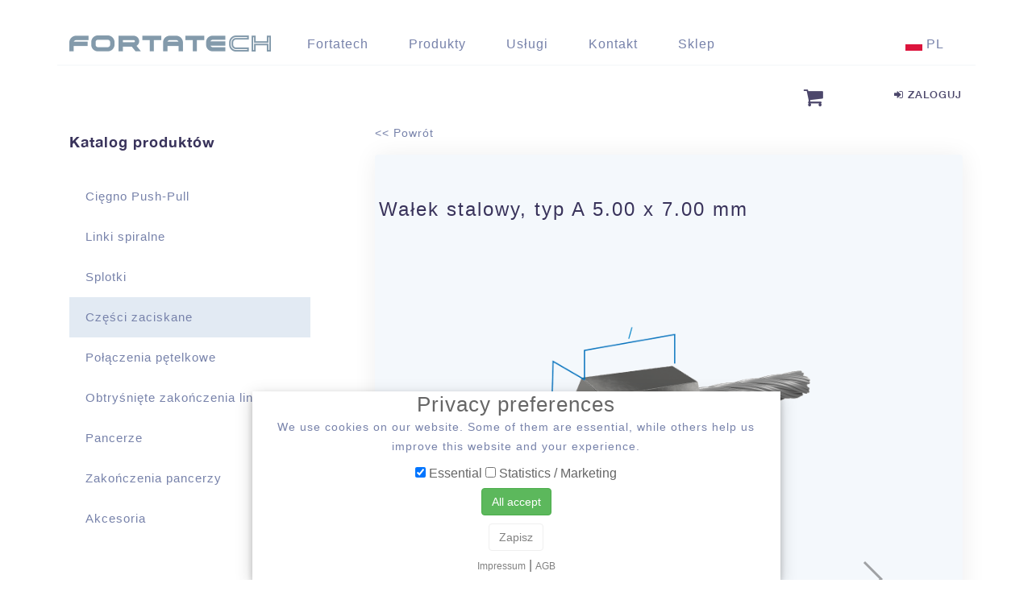

--- FILE ---
content_type: text/html; charset=UTF-8
request_url: https://www.fortatech.com/pl/article/150990719/walek-stalowy-typ-a-5-00-x-7-00-mm
body_size: 6258
content:
<!DOCTYPE html>
<html lang="pl" xml:lang="pl">
  <head>
    <meta http-equiv="Content-Type" content="text/html; charset=utf-8" />
    <meta name="viewport" content="width=device-width, initial-scale=1, maximum-scale=1.5" />
    <title>Wałek stalowy, typ A 5.00 x 7.00 mm/ No 150990719</title>
    <meta name="description" content="Oferujemy Państwu szeroki wybór produktów. Zapoznaj się z naszą ofertą cięgien Bowdena, linek, pancerzy, zakończeń i wiele innych." />
    <script src="/js/lib/jquery.js"></script>
    <script src="/js/lib/cookies.js"></script>
    <script>
                $( document ).ready(function() {
                    if(Cookies.get('dsgvo') == '1' || Cookies.get('dsgvo') == '2'){
                        $('#dsgvo').hide();
                    }else{
                        Cookies.set('dsgvo', '0', { expires: 15552000 });
                    }
                });
            </script>
    <link rel="stylesheet" type="text/css" href="/css/lib/bootstrap.min.css" />
    <link rel="stylesheet" type="text/css" href="/css/lib/font-awesome.min.css?v=1.02" />
    <link rel="stylesheet" type="text/css" href="/plugins/datatables/datatables.min.css" />
    <link rel="stylesheet" type="text/css" href="/css/lib/animations.min.css" />
    <link rel="stylesheet" type="text/css" href="/plugins/flag-icon/css/flag-icon.css" />
    <link rel="stylesheet" type="text/css" href="/plugins/chart/Chart.min.css" />
    <link rel="stylesheet" type="text/css" href="/plugins/swiper/css/swiper.min.css" />
    <link rel="stylesheet" type="text/css" href="/plugins/lightbox/ekko-lightbox.css" />
    <link rel="stylesheet" href="/plugins/bootstrap-select/css/bootstrap-select.min.css" />
    <link rel="stylesheet" type="text/css" href="/css/style.css?v=1.14514" />
    <link rel="stylesheet" type="text/css" href="/css/light.css?v=1.099" />
    <link rel="stylesheet" type="text/css" href="/css/responsive.css?v=1.06" />
    <style>
                .dsgvo {
                    position: fixed;
                    bottom: 0;
                    width: 100%;
                    z-index: 1;
                }
                .dsgvo-insert {
                    background: white;
                    box-shadow: 0 4px 8px 0 rgba(0, 0, 0, 0.2), 0 6px 20px 0 rgba(0, 0, 0, 0.19);
                }
            </style>
    <meta property="og:image" content="/favicon-32x32.png" />
    <link rel="apple-touch-icon" sizes="180x180" href="/apple-touch-icon.png" />
    <link rel="icon" type="image/vnd.microsoft.icon" href="/favicon.ico" />
    <link rel="icon" type="image/png" sizes="32x32" href="/favicon-32x32.png" />
    <link rel="icon" type="image/png" sizes="16x16" href="/favicon-16x16.png" />
    <link rel="manifest" href="/site.webmanifest" />
    <link rel="mask-icon" href="/safari-pinned-tab.svg" color="#5bbad5" />
    <meta name="msapplication-TileColor" content="#2b5797" />
    <meta name="theme-color" content="#ffffff" />
  </head>
  <body>
    <div class="wrapper">
      <header>
        <div class="container">
          <div class="row">
            <div class="col-md-3">
              <div class="logo">
                <a href="/pl">
                  <img src="/img/portal/fortatech-logo.png" alt="logo" />
                </a>
              </div>
            </div>
            <div class="col-md-8">
              <ul class="menu nav navbar-nav">
                <li class="children">
                  <a title="Wszystkie informacje o Fortatech" data-toggle="dropdown" role="button" href="/pl/5/fortatech">Fortatech</a>
                  <ul class="sub-menu">
                    <li>
                      <a title="Historia Fortatech AG" href="/pl/4/historia">Historia</a>
                    </li>
                    <li>
                      <a title="Poznaj nasz zespół Fortatech" href="/pl/5/o-nas">O nas</a>
                    </li>
                    <li>
                      <a title="Przegląd naszych lokalizacji w Europie" href="/pl/6/lokalizacje">Lokalizacje</a>
                    </li>
                    <li>
                      <a title="Pobierz z Fortatech AG" href="/pl/9/downloads">Downloads</a>
                    </li>
                  </ul>
                </li>
                <li class="children">
                  <a title="Przegląd wszystkich produktów z Fortatech" data-toggle="dropdown" role="button" href="/pl/2/produkty">Produkty</a>
                  <ul class="sub-menu">
                    <li>
                      <a title="Wysokiej jakości kable push-pull z technologią OPALTECH do precyzyjnego przenoszenia mocy w obu kierunkach. Produkcja na zamówienie do zastosowań przemysłowych w szwajcarskiej jakości." href="/pl/10/ciegna-push-pull">Cięgna Push-Pull</a>
                    </li>
                    <li>
                      <a title="Kable Bowdena - precyzja i trwałość | wysoka jakość | Fortatech" href="/pl/11/ciegna-bowdena">Cięgna Bowdena</a>
                    </li>
                    <li>
                      <a title="Cable Grips in highest quality" href="/pl/19/cable-grips">Cable Grips</a>
                    </li>
                    <li>
                      <a title="Katalog produktów Fortatech - ciegna Bowdena, cięgna napinające, linki." href="/pl/catalog/katalog-produktow">Katalog produktów</a>
                    </li>
                    <li>
                      <a title="OPALTECH - Innowacyjne - Trwałe - Cięgna Bowdena i Push-Pull produkcji Fortatech AG" href="/pl/13/opaltech">Opaltech</a>
                    </li>
                  </ul>
                </li>
                <li>
                  <a title="Zapoznaj się z naszymi usługami" href="/pl/7/uslugi">Usługi</a>
                </li>
                <li>
                  <a title="Skontaktuj się z nami - chętnie Ci doradzimy" href="/pl/8/kontakt">Kontakt</a>
                </li>
                <li>
                  <a title="Katalog produktów ze sklepem" href="/pl/catalog/sklep">Sklep</a>
                </li>
              </ul>
            </div>
            <div class="col-md-2">
              <ul class="menu">
                <li class="children">
                  <a data-toggle="dropdown" role="button" href="/pl/article/150990719/walek-stalowy-typ-a-5-00-x-7-00-mm"><span class="flag-icon flag-icon-pl"></span> PL</a>
                  <ul class="sub-menu" style="width: 100px;">
                    <li>
                      <a href="/en/article/150990719/walek-stalowy-typ-a-5-00-x-7-00-mm"><span class="flag-icon flag-icon-gb"></span> EN</a>
                    </li>
                    <li>
                      <a href="/de/article/150990719/walek-stalowy-typ-a-5-00-x-7-00-mm"><span class="flag-icon flag-icon-de"></span> DE</a>
                    </li>
                    <li>
                      <a href="/fr/article/150990719/walek-stalowy-typ-a-5-00-x-7-00-mm"><span class="flag-icon flag-icon-fr"></span> FR</a>
                    </li>
                    <li>
                      <a href="/it/article/150990719/walek-stalowy-typ-a-5-00-x-7-00-mm"><span class="flag-icon flag-icon-it"></span> IT</a>
                    </li>
                  </ul>
                </li>
              </ul>
            </div>
          </div>
        </div>
        <div class="mobile-block">
          <div class="row">
            <div class="logo-mobile">
              <a href="/pl">
                <img src="/img/portal/fortatech-logo.png" alt="logo" />
              </a>
            </div>
            <button type="button" class="mobile-menu-btn navbar-toggle collapsed" data-toggle="collapse" data-target="#navbar" aria-expanded="false" aria-controls="navbar">
              <span></span>
            </button>
            <div class="mobile-menu">
              <div id="navbar" class="navbar-collapse collapse" aria-expanded="false">
                <ul class="nav navbar-nav">
                  <li class="dropdown">
                    <a class="dropdown-toggle" data-toggle="dropdown" role="button" aria-haspopup="true" title="Wszystkie informacje o Fortatech" href="/pl/5/fortatech">Fortatech</a>
                    <ul class="dropdown-menu">
                      <li>
                        <a title="Historia Fortatech AG" href="/pl/4/historia">Historia</a>
                      </li>
                      <li>
                        <a title="Poznaj nasz zespół Fortatech" href="/pl/5/o-nas">O nas</a>
                      </li>
                      <li>
                        <a title="Przegląd naszych lokalizacji w Europie" href="/pl/6/lokalizacje">Lokalizacje</a>
                      </li>
                      <li>
                        <a title="Pobierz z Fortatech AG" href="/pl/9/downloads">Downloads</a>
                      </li>
                    </ul>
                  </li>
                  <li class="dropdown">
                    <a class="dropdown-toggle" data-toggle="dropdown" role="button" aria-haspopup="true" title="Przegląd wszystkich produktów z Fortatech" href="/pl/2/produkty">Produkty</a>
                    <ul class="dropdown-menu">
                      <li>
                        <a title="Wysokiej jakości kable push-pull z technologią OPALTECH do precyzyjnego przenoszenia mocy w obu kierunkach. Produkcja na zamówienie do zastosowań przemysłowych w szwajcarskiej jakości." href="/pl/10/ciegna-push-pull">Cięgna Push-Pull</a>
                      </li>
                      <li>
                        <a title="Kable Bowdena - precyzja i trwałość | wysoka jakość | Fortatech" href="/pl/11/ciegna-bowdena">Cięgna Bowdena</a>
                      </li>
                      <li>
                        <a title="Cable Grips in highest quality" href="/pl/19/cable-grips">Cable Grips</a>
                      </li>
                      <li>
                        <a title="Katalog produktów Fortatech - ciegna Bowdena, cięgna napinające, linki." href="/pl/catalog/katalog-produktow">Katalog produktów</a>
                      </li>
                      <li>
                        <a title="OPALTECH - Innowacyjne - Trwałe - Cięgna Bowdena i Push-Pull produkcji Fortatech AG" href="/pl/13/opaltech">Opaltech</a>
                      </li>
                    </ul>
                  </li>
                  <li class="width100">
                    <a title="Zapoznaj się z naszymi usługami" href="/pl/7/uslugi">Usługi</a>
                  </li>
                  <li class="width100">
                    <a title="Skontaktuj się z nami - chętnie Ci doradzimy" href="/pl/8/kontakt">Kontakt</a>
                  </li>
                  <li class="dropdown">
                    <a class="dropdown-toggle" data-toggle="dropdown" role="button" aria-haspopup="true" title="Katalog produktów ze sklepem" href="/pl/catalog/sklep">Sklep</a>
                    <ul class="dropdown-menu">
                      <li>
                        <a title="Wysokiej jakości cięgna Push-Pull z Fortatech AG" href="/pl/catalog/10/ciegno-push-pull">Cięgno Push-Pull</a>
                      </li>
                      <li>
                        <a title="Przegląd naszych linek spiralnych" href="/pl/catalog/20/linki-spiralne">Linki spiralne</a>
                      </li>
                      <li>
                        <a title="Przegląd naszych splotek" href="/pl/catalog/30/splotki">Splotki</a>
                      </li>
                      <li>
                        <a title="Przegląd zakończeń zaciskanych" href="/pl/catalog/40/czesci-zaciskane">Części zaciskane </a>
                      </li>
                      <li>
                        <a title="Przeglą połączeń pętelkowych" href="/pl/catalog/50/polaczenia-petelkowe">Połączenia pętelkowe</a>
                      </li>
                      <li>
                        <a title="Przegląd zakończeń wtryskiwanych HTS" href="/pl/catalog/60/obtrysniete-zakonczenia-linek-hts">Obtryśnięte zakończenia linek HTS</a>
                      </li>
                      <li>
                        <a title="Przegląd naszych pancerzy" href="/pl/catalog/70/pancerze">Pancerze</a>
                      </li>
                      <li>
                        <a title="Przegląd zakończeń pancerzy" href="/pl/catalog/80/zakonczenia-pancerzy">Zakończenia pancerzy</a>
                      </li>
                      <li>
                        <a title="Przegląd akcesorii do cięgien pchająco-ciągnących i Bowdena" href="/pl/catalog/90/akcesoria">Akcesoria</a>
                      </li>
                    </ul>
                  </li>
                </ul>
                <ul class="nav navbar-nav">
                  <li class="dropdown" style="float: none;">
                    <a data-toggle="dropdown" role="button" href="/pl/article/150990719/walek-stalowy-typ-a-5-00-x-7-00-mm"><span class="flag-icon flag-icon-pl"></span> PL</a>
                    <ul class="dropdown-menu">
                      <li>
                        <a href="/en/article/150990719/walek-stalowy-typ-a-5-00-x-7-00-mm"><span class="flag-icon flag-icon-gb"></span> EN</a>
                      </li>
                      <li>
                        <a href="/de/article/150990719/walek-stalowy-typ-a-5-00-x-7-00-mm"><span class="flag-icon flag-icon-de"></span> DE</a>
                      </li>
                      <li>
                        <a href="/fr/article/150990719/walek-stalowy-typ-a-5-00-x-7-00-mm"><span class="flag-icon flag-icon-fr"></span> FR</a>
                      </li>
                      <li>
                        <a href="/it/article/150990719/walek-stalowy-typ-a-5-00-x-7-00-mm"><span class="flag-icon flag-icon-it"></span> IT</a>
                      </li>
                    </ul>
                  </li>
                </ul>
              </div>
            </div>
          </div>
        </div>
      </header>
      <div class="container flex-container">
        <div class="row">
          <style>
		header {
		padding-bottom: 0px;
		}
		@media only screen and (max-width: 768px) {
		header {
		margin-bottom: 0px;
		}}

		@media only screen and (max-width: 992px) and (min-width: 768px){
		.flex-container{
		padding-top: 0px;
		}
		}

		.top-panel {
		margin-bottom: 5px;
		box-shadow: none;
		}

		.top-panel .nav li:last-child {
		float:right;
		}
	</style>
          <div class="top-panel">
            <div class="container">
              <ul class="nav nav-tabs" role="tablist">
                <li style="padding-left: 80%;" id="shopping">
                  <a href="/pl/cart">
                    <i class="fa fa-shopping-cart fa-2x" aria-hidden="true"></i>
                  </a>
                </li>
                <li>
                  <a href="/pl/login" title="Zaloguj"><i class="fa fa-sign-in" aria-hidden="true"></i> Zaloguj</a>
                </li>
              </ul>
            </div>
          </div>
          <div class="container">
            <div class="row">
              <div class="hidden-xs hidden-sm col-md-4" style="margin-bottom: 20px;">
                <aside>
                  <div class="widget-categories catalog widget">
                    <h4 class="widget-title">
                      <a style="color: #39335b;" title="Wałek stalowy, typ A 5.00 x 7.00 mm/ No 150990719" href="/pl/catalog">Katalog produktów</a>
                    </h4>
                    <ul class="menu nav navbar-nav">
                      <li style="float: none; margin: 0">
                        <a title="Wysokiej jakości cięgna Push-Pull z Fortatech AG" href="/pl/catalog/10/ciegno-push-pull"><span></span>Cięgno Push-Pull</a>
                      </li>
                      <li style="float: none; margin: 0">
                        <a title="Przegląd naszych linek spiralnych" href="/pl/catalog/20/linki-spiralne"><span></span>Linki spiralne</a>
                      </li>
                      <li style="float: none; margin: 0">
                        <a title="Przegląd naszych splotek" href="/pl/catalog/30/splotki"><span></span>Splotki</a>
                      </li>
                      <li style="float: none; margin: 0; color: #39335b; background-color: #e2eaf3;">
                        <a title="Przegląd zakończeń zaciskanych" href="/pl/catalog/40/czesci-zaciskane"><span></span>Części zaciskane </a>
                      </li>
                      <li style="float: none; margin: 0">
                        <a title="Przeglą połączeń pętelkowych" href="/pl/catalog/50/polaczenia-petelkowe"><span></span>Połączenia pętelkowe</a>
                      </li>
                      <li style="float: none; margin: 0">
                        <a title="Przegląd zakończeń wtryskiwanych HTS" href="/pl/catalog/60/obtrysniete-zakonczenia-linek-hts"><span></span>Obtryśnięte zakończenia linek HTS</a>
                      </li>
                      <li style="float: none; margin: 0">
                        <a title="Przegląd naszych pancerzy" href="/pl/catalog/70/pancerze"><span></span>Pancerze</a>
                      </li>
                      <li style="float: none; margin: 0">
                        <a title="Przegląd zakończeń pancerzy" href="/pl/catalog/80/zakonczenia-pancerzy"><span></span>Zakończenia pancerzy</a>
                      </li>
                      <li style="float: none; margin: 0">
                        <a title="Przegląd akcesorii do cięgien pchająco-ciągnących i Bowdena" href="/pl/catalog/90/akcesoria"><span></span>Akcesoria</a>
                      </li>
                    </ul>
                  </div>
                </aside>
              </div>
              <div class="col-md-8 col-xs-12" style="margin-bottom: 20px;">
                <a class="link-small" title="back" href="/pl/catalog/40"><< Powrót</a>
              </div>
              <style>

				.swiper-container {
					width: 100%;
					height: 100%;
				}
				.swiper-slide {
					background-size: cover;
					background-position: center;
				}
				.gallery-top {
					min-height: 180px;
					width: auto;
				}
				.gallery-thumbs {
					height: 90px;
					width: 550px;
					box-sizing: border-box;
					padding: 10px 0;
				}
				.gallery-thumbs .swiper-slide {
					height: 80px;
					width: auto;
					opacity: 0.4;
				}
				.gallery-thumbs .swiper-slide-thumb-active {
					opacity: 1;
				}

				@media only screen and (min-width: 401px) {
				.gallery-img{
					max-height: 350px;
					max-width: 400px;
				}
				}

				@media only screen and (max-width: 400px) {
				.gallery-img{
					max-height: 350px;
					display: block;
				}
				}

				.img-swiper-slider{
					max-height: 70px;
					max-width: 70px;
					margin: 0 auto;
				}

				.slider-backend{
				-moz-box-shadow:1px 1px 6px #a0a0a0; /* Firefox */
				-webkit-box-shadow:1px 1px 6px #a0a0a0; /* Chrome, Safari */
				-khtml-box-shadow:1px 1px 6px #a0a0a0; /* Konqueror */
				box-shadow:1px 1px 6px #a0a0a0; /* CSS3 */
				display:flex;
				flex-flow:row wrap;
				justify-content:space-between;
				align-items:center;
				align-content:stretch;

				}
				ul li, ol li {
					margin-bottom: 0px;
				}
			</style>
              <div class="col-md-8 col-xs-12">
                <div class="article-fortatech">
                  <h1 class="article-head">Wałek stalowy, typ A 5.00 x 7.00 mm</h1>
                  <div class="row text-center">
                    <div class="col-md-12" style="padding-bottom: 30px; padding-top: 10px;">
                      <div class="swiper-container gallery-top">
                        <div class="swiper-wrapper">
                          <a class="swiper-slide" href="/img/catalog/3.1.3_steel_nipples_form_a.png" data-toggle="lightbox">
                            <img class="swiper-slide__big-image swiper-lazy swiper-lazy-loaded lazy-loaded gallery-img" src="/img/catalog/3.1.3_steel_nipples_form_a.png" alt="Wałek stalowy, typ A 5.00 x 7.00 mm" />
                          </a>
                        </div>
                      </div>
                      <div class="swiper-container gallery-thumbs">
                        <div class="swiper-wrapper">
                          <div class="swiper-slide slider-backend">
                            <img class="img-swiper-slider" src="/img/catalog/3.1.3_steel_nipples_form_a.png" />
                          </div>
                        </div>
                        <div class="swiper-button-next swiper-button-black"></div>
                        <div class="swiper-button-prev swiper-button-black"></div>
                      </div>
                    </div>
                  </div>
                  <div style="padding: 15px;">
                    <div class="row text-center" style="padding-bottom: 20px">
                      <div class="col-sm-12">
                        <form id="article_form">
                          <input name="id" id="id" type="hidden" value="104" />
                          <select name="info" id="info" class="my-select" data-width="100%">
                            <option value="21"> 1.00 m/pcs / Zapytaj o cenę</option>
                          </select>
                        </form>
                      </div>
                      <div class="col-sm-12" style="padding-top: 5px">
                        <select name="currency" id="currency" class="my-select" data-width="100%">
                          <option value="1" selected="selected">CHF</option>
                          <option value="2">EUR</option>
                          <option value="3">GBP</option>
                          <option value="4">USD</option>
                          <option value="5">CAD</option>
                        </select>
                      </div>
                    </div>
                    <script>
								$(function () {
									$('select').selectpicker();
								});
							</script>
                    <div class="row text-center">
                      <div class="col-xs-5">
                        <div style="padding-top: 15px;">
                          <a style="display: inline; cursor:pointer;" title="minus" id="minus">
                            <i class="fa fa-minus-square-o" aria-hidden="true"></i>
                          </a>
                          <span style="padding-left: 10px;padding-right: 10px;" id="count">1</span>
                          <a style="display: inline; cursor:pointer;" title="plus" id="plus">
                            <i class="fa fa-plus-square-o" aria-hidden="true"></i>
                          </a>
                        </div>
                      </div>
                      <div class="col-xs-7">
                        <a class="custom-btn" style="cursor:pointer;" title="w koszyku" id="warenkorb">w koszyku <i class="fa fa-cart-plus" aria-hidden="true"></i></a>
                      </div>
                    </div>
                  </div>
                  <table class="table table-hover catalog table-striped" style="font-size: 15px">
                    <thead>
                      <tr>
                        <th>Numer artykułu</th>
                        <th>150990719</th>
                      </tr>
                    </thead>
                    <tbody>
                      <tr>
                        <td scope="row">Dla linek &#216;  /  mm</td>
                        <td>2.50</td>
                      </tr>
                      <tr>
                        <td scope="row">SW  /  mm</td>
                        <td>4.30</td>
                      </tr>
                      <tr>
                        <td scope="row">L  /  mm</td>
                        <td>7.00</td>
                      </tr>
                      <tr>
                        <td scope="row">Materiał</td>
                        <td>1.4301 / 1.4305</td>
                      </tr>
                    </tbody>
                  </table>
                  <div class="row" style="padding-top: 10px;">
                    <div class="col-md-12">
                      <ul style="width: 100%">
                        <li>
                          <h6 style="margin-top:-2px;">Informacje dodatkowe</h6>
                          <p style="text-align: justify;"><p>All measurement before pressing</p>
</p>
                        </li>
                      </ul>
                    </div>
                  </div>
                  <div class="row text-center" style="padding-top: 15px;">
                    <div class="col-md-12">
                      <p></p>
                    </div>
                    <div class="col-md-12">
                      <a href="/pl/14" target="_blank" class="custom-btn">Notatki techniczne</a>
                    </div>
                  </div>
                </div>
              </div>
            </div>
          </div>
          <script src="/plugins/swiper/js/swiper.min.js"></script>
          <script>
		var galleryThumbs = new Swiper('.gallery-thumbs', {
			spaceBetween: 8,
			slidesPerView: 4,
			freeMode: true,
			watchSlidesVisibility: true,
			watchSlidesProgress: true,
		});
		var galleryTop = new Swiper('.gallery-top', {
			spaceBetween: 10,
			navigation: {
				nextEl: '.swiper-button-next',
				prevEl: '.swiper-button-prev',
			},
			thumbs: {
				swiper: galleryThumbs
			}
		});
	</script>
          <script>
		//Wechselkurs ändern
		$( "#currency" ).change(function() {

		var value = $('select[name=currency]').val();

		$.ajax({
		url: '/pl/order-ajax',
		data: {
		value: value, currency: 'change'
		},
		type: "POST",
		dataType: "json",
		success: function(data) {
		if(data.art == 1) {
			setTimeout(function() {location.reload();}, 200);
		}
		}
		});
		});

		//plus minus
		$('#minus').click(function(){
			var value = $("#count").text();

			if (value != "1") {
				value = Number(value) - 1;
				$("#count").text(value);
			}

		});
		$('#plus').click(function(){
			var value = $("#count").text();
			value = Number(value) + 1;
			$("#count").text(value);
		});

		$('#warenkorb').click(function(){
			var piece = $("#count").text();
			var id_sale = $('select[name=info]').val();
			var id = $('#id').val();

			$.ajax({
			url: '/pl/order-ajax',
			data: {
			piece: piece, id_sale: id_sale, id: id, order: 'add'
			},
			type: "POST",
			dataType: "json",
			success: function(data) {
			if(data.art == 1) {
				$("#shopping").html(data.html);
				$("#meldung").text("Dodaj produkt do koszyka");
				$('#modal_melgund').modal('show');
			}
			}
			});

		});
	</script>
          <div class="modal fade bs-example-modal-lg" id="modal_melgund" tabindex="-1" role="dialog" aria-labelledby="exampleModalLabel">
            <div class="modal-dialog modal-lg" role="document">
              <div class="modal-content">
                <div class="modal-body">
                  <div class="row">
                    <div class="col-sm-12 text-center" style="padding: 20px 0px 20px 0px;">
                      <h5 id="meldung"></h5>
                    </div>
                  </div>
                </div>
                <div class="modal-footer">
                  <button type="button" class="custom-btn pull-left" data-dismiss="modal">kontynuuj zakupy</button>
                  <a type="button" href="/pl/cart" class="custom-btn">do koszyka <i class="fa fa-cart-plus" aria-hidden="true"></i></a>
                </div>
              </div>
            </div>
          </div>
        </div>
      </div>
      <footer>
        <div class="container">
          <div class="widget-footer">
            <h4>Fortatech</h4>
            <ul>
              <li>
                <a href="/pl/2">Produkty</a>
              </li>
              <li>
                <a href="/pl/catalog">Katalog produktów</a>
              </li>
            </ul>
          </div>
          <div class="widget-footer">
            <h4>Links</h4>
            <ul>
              <li>
                <a href="/pl/17">Rodzaj płatności w Fortatech</a>
              </li>
              <li>
                <a href="/pl/16">Kurier i koszt wysyłki</a>
              </li>
              <li>
                <a href="/pl/18">Zwrot towaru / części</a>
              </li>
              <li>
                <a href="/pl/12">Impressum</a>
              </li>
              <li>
                <a href="/pl/15">AGB</a>
              </li>
            </ul>
          </div>
          <div class="widget-footer">
            <h4>Kontakt</h4>
            <ul>
              <li>
                <a href="/pl/8">Kontakt</a>
              </li>
              <li>
                <a href="tel:+41 71 314 74 74">+41 71 314 74 74</a>
              </li>
              <li>
                <a href="mailto:info@fortatech.com">info@fortatech.com</a>
              </li>
            </ul>
          </div>
          <div class="widget-footer"></div>
          <div class="widget-footer last">
            <a href="index.html">
              <img src="/img/portal/fortatech-logo.png" alt="logo" />
            </a>
            <p>Fortatech AG, Seil- und Hebetechnik</p>
            <ul class="social-icon">
              <li>
                <a href="https://www.linkedin.com/company/fortatech-ag" target="_blank">
                  <i class="fa fa-linkedin"></i>
                </a>
              </li>
              <li>
                <a href="https://www.xing.com/companies/fortatechag" target="_blank">
                  <i class="fa fa-xing"></i>
                </a>
              </li>
            </ul>
          </div>
          <div class="copyright">
            <p> Copyright 2026 Fortatech AG, Seil- und Hebetechnik</p>
          </div>
        </div>
      </footer>
    </div>
    <script src="/js/lib/bootstrap.min.js?v=1.0"></script>
    <script src="/js/lib/css3-animate-it.js"></script>
    <script src="/js/lib/counter.js"></script>
    <script src="/plugins/lightbox/ekko-lightbox.min.js"></script>
    <script src="/js/main.js?v=1.067"></script>
    <script src="/plugins/bootstrap-select/js/bootstrap-select.min.js"></script>
    <script>$(document).on('click', '[data-toggle="lightbox"]', function(event) {
        event.preventDefault();
        $(this).ekkoLightbox();
    });</script>
    <div class="dsgvo" id="dsgvo">
      <div class="row">
        <div class="col-xs-12 col-md-6 col-md-offset-3 col-lg-6 col-lg-offset-3 dsgvo-insert" style="text-align: center">
          <h5>Privacy preferences</h5>
          <p>We use cookies on our website. Some of them are essential, while others help us improve this website and your experience.</p>
          <div class="form-group">
            <div class="col-sm-12">
              <div class="checkbox">
                <label><input type="checkbox" onclick="return false;" checked="checked" style="position: initial;" id="dsgvo_1" /> Essential</label>
                <label><input type="checkbox" style="position: initial;" id="dsgvo_2" /> Statistics / Marketing</label>
              </div>
            </div>
            <div class="col-sm-12">
              <a type="button" class="btn btn-success" href="#" style="margin-bottom: 10px;" id="dsgvo_ok_2">All accept</a>
            </div>
            <div class="col-sm-12">
              <a type="button" class="btn btn-default" href="#" style="margin-bottom: 10px;border-color: rgb(239, 239, 239);color: gray;" id="dsgvo_ok_1">Zapisz</a>
            </div>
          </div>
          <div class="col-md-12" style="margin-bottom: 10px;"><a href="/pl/12" style="display: inline;color: gray;font-size: 12px;">Impressum</a> | <a href="/pl/15" style="display: inline;color: gray;font-size: 12px;">AGB</a></div>
        </div>
      </div>
    </div>
    <script>
            $(document).ready(function() {
                $("#dsgvo_ok_2").on('click touch', function () {
                    $('#dsgvo').hide();
                    Cookies.set('dsgvo', '2', { expires: 15552000 });
                });
                $("#dsgvo_ok_1").on('click touch', function () {
                    $('#dsgvo').hide();
                    if($('#dsgvo_2').prop('checked')) {
                        Cookies.set('dsgvo', '2', { expires: 15552000 });
                    } else {
                        Cookies.set('dsgvo', '1', { expires: 15552000 });
                    }
                });
            });


        </script>
  </body>
</html>


--- FILE ---
content_type: text/css
request_url: https://www.fortatech.com/css/style.css?v=1.14514
body_size: 11345
content:
/*
Theme Name:     EngineHosting
Theme URI:      
Author:         fruitfulcode
Author URI:     https://fruitfulcode.com/
Description:    
Version:        1.0
License:        GNU General Public License v2 or later
License URI:    http://www.gnu.org/licenses/gpl-2.0.html
*/
/**
	Navigation Files

	01. Info
	02. Reset
	03. Base Style
	04. Header Style
	05. Elements Style
	06. Slider Style
	07. Footer Style
	08. About Style
	09. Blog Style
	10. Single Blog Style
	11. My Account Style
	12. Contact Style
	13. Widget Style
	14. 404Page Style
	15. Order Style
	16. Service Page Style
	17. Mobile Menu Style
	18. Login Style

 */
/*=================================
=            02. Reset            =
=================================*/
html,
body,
div,
span,
applet,
object,
iframe,
h1,
h2,
h3,
h4,
h5,
h6,
p,
blockquote,
pre,
a,
abbr,
acronym,
address,
big,
cite,
code,
del,
dfn,
em,
img,
ins,
kbd,
q,
s,
samp,
small,
strike,
strong,
sub,
sup,
tt,
var,
b,
u,
i,
center,
dl,
dt,
dd,
ol,
ul,
li,
fieldset,
form,
label,
legend,
table,
caption,
tbody,
tfoot,
thead,
tr,
th,
td,
article,
aside,
canvas,
details,
embed,
figure,
figcaption,
footer,
header,
hgroup,
menu,
nav,
output,
ruby,
section,
summary,
time,
mark,
audio,
video {
  margin: 0;
  padding: 0;
  border: 0;
  font-size: 100%;
  vertical-align: baseline;
}
/* HTML5 display-role reset for older browsers */
article,
aside,
details,
figcaption,
figure,
footer,
header,
hgroup,
menu,
nav,
section {
  display: block;
}
body {
  line-height: 1;
}
ol,
ul {
  list-style: none;
}
blockquote,
q {
  quotes: none;
}
blockquote:before,
blockquote:after,
q:before,
q:after {
  content: '';
}
button:focus {
  outline: none;
}
table {
  border-collapse: collapse;
  border-spacing: 0;
}
select {
  /*
  -webkit-appearance: none;
  -moz-appearance: none;
  -webkit-user-select: none;
     -moz-user-select: none;
      -ms-user-select: none;
          user-select: none;*/
}
select::-ms-expand {
  display: none;
}
label {
  font-weight: normal;
}
img {
  max-width: 100%;
  height: auto;
}
iframe {
  width: 100%;
}
/*=====  End of 02. Reset  ======*/
/*======================================
=            03. Base Style            =
======================================*/
/**
	Navigation File

	01. Global Style
	02. Input
	03. Title Head
	04. Custom Fonts

 */
/* 01. Global Style
   ==================================== */
body {
  font-weight: 400;
  font-family: 'DaxOT','Open Sans',Helvetica,Arial,Lucida,sans-serif;
  color: #666;
}
.wrapper {
  position: relative;
}
h1 {
  font-size: 70px;
  line-height: 70px;
}
h2 {
  font-size: 50px;
  line-height: 60px;
  letter-spacing: 2px;
}
h3 {
  font-size: 42px;
  line-height: 52px;
  letter-spacing: 2px;
}
h4 {
  font-size: 32px;
  line-height: 36px;
  letter-spacing: 3px;
}
h5 {
  font-size: 26px;
  line-height: 32px;
  letter-spacing: 1px;
}
h6 {
  font-size: 18px;
  line-height: 24px;
}
a {
  display: block;
  transition: 0.2s linear;
  text-decoration: none;
}
a:hover {
  text-decoration: none;
}
p {
  color: #7782aa;
  font-size: 14px;
  line-height: 24px;
  letter-spacing: 1px;
}
ul li,
ol li {
  color: #7782aa;
  font-size: 15px;
  margin-bottom: 10px;
  letter-spacing: 1px;
}
.list {
  margin-bottom: 40px;
  list-style: initial;
}
.list-number {
  list-style: decimal;
}
.modal {
  padding-right: 0 !important;
}
#counter b {
  font-weight: normal;
}
/* 02. Input
   ==================================== */
input {
  color: #524f6f;
  background-color: transparent;
}
input::-webkit-input-placeholder {
  font-size: 16px;
}
input::-moz-placeholder {
  font-size: 16px;
}
input:-ms-input-placeholder {
  font-size: 16px;
}
input:-moz-placeholder {
  font-size: 16px;
}
/* 03. Title Head
   ==================================== */
.bg-gray {
  background-color: #f6fafd;
}
.title-head {
  text-align: center;
  font-size: 32px;
  color: #39335b;
  margin-bottom: 60px;
  letter-spacing: 3px;
  font-weight: bold;
}
.animatedParent {
  overflow: hidden;
}
/* 04. Custom Fonts
   ==================================== */
@font-face {
  font-family: "HelveticaNeue";
  src: url("../fonts/HelveticaNeue/HelveticaNeue.eot") format("embedded-opentype"), url("../fonts/HelveticaNeue/HelveticaNeue.ttf") format("truetype"), url("../fonts/HelveticaNeue/HelveticaNeue.woff") format("woff"), url("../fonts/HelveticaNeue/HelveticaNeue.woff2") format("woff2");
  font-weight: normal;
  font-style: normal;
}
@font-face {
  font-family: "HelveticaNeue-Bold";
  src: url("../fonts/HelveticaNeue/HelveticaNeue-Bold.eot") format("embedded-opentype"), url("../fonts/HelveticaNeue/HelveticaNeue-Bold.ttf") format("truetype"), url("../fonts/HelveticaNeue/HelveticaNeue-Bold.woff") format("woff"), url("../fonts/HelveticaNeue/HelveticaNeue-Bold.woff2") format("woff2");
  font-weight: normal;
  font-style: normal;
}
@font-face {
  font-family: "HelveticaNeue-Medium";
  src: url("../fonts/HelveticaNeue/HelveticaNeue-Medium.eot") format("embedded-opentype"), url("../fonts/HelveticaNeue/HelveticaNeue-Medium.ttf") format("truetype"), url("../fonts/HelveticaNeue/HelveticaNeue-Medium.woff") format("woff"), url("../fonts/HelveticaNeue/HelveticaNeue-Medium.woff2") format("woff2");
  font-weight: normal;
  font-style: normal;
}
@font-face {
  font-family: "HelveticaNeueLight";
  src: url("../fonts/HelveticaNeue/HelveticaNeueLight.eot") format("embedded-opentype"), url("../fonts/HelveticaNeue/HelveticaNeueLight.ttf") format("truetype"), url("../fonts/HelveticaNeue/HelveticaNeueLight.woff") format("woff"), url("../fonts/HelveticaNeue/HelveticaNeueLight.woff2") format("woff2");
  font-weight: normal;
  font-style: normal;
}
@font-face {
  font-family: "AthelasItalic";
  src: url("../fonts/Athelas/AthelasItalic.eot") format("embedded-opentype"), url("../fonts/Athelas/AthelasItalic.ttf") format("truetype"), url("../fonts/AthelasAthelasItalic.woff") format("woff"), url("../fonts/AthelasAthelasItalic.woff2") format("woff2");
  font-weight: normal;
  font-style: normal;
}
/*=====  End of 03. Base Style  ======*/
/*========================================
=            03. Header Style            =
========================================*/
/* 01. Header
   ==================================== */
header {
  padding: 30px 0;
  margin-bottom: 90px;
  position: relative;
  background-color: transparent;
}
header.transparent {
  top: 0;
  left: 0;
  width: 100%;
  z-index: 999999;
  padding: 50px 0 0;
  position: absolute;
  margin-bottom: 0;
  background-color: transparent;
}
header.transparent .logo-mobile {
  top: 10px;
  -ms-transform: translate(0);
      transform: translate(0);
}
header.active {
  padding: 0;
  background-color: #ffffff;
}
header.active .mobile-menu {
  display: inline-block;
  background-color: #ffffff;
}
header.active .logo-mobile {
  display: none;
}
header .row {
  display: -ms-flexbox;
  display: flex;
  -ms-flex-direction: row;
      flex-direction: row;
  -ms-flex-align: center;
      align-items: center;
}
header .logo img {
  max-width: 250px;
}
header .menu {
  text-align: right;
  margin-right: 24px;
}
header .menu li {
  position: relative;
  display: inline-block;
  margin-right: 41px;
  margin-bottom: 0;
}
header .menu li:last-child {
  margin-right: 0;
}
header .menu li:before {
  content: "";
  position: absolute;
  bottom: -12px;
  left: 50%;
  width: 24px;
  height: 2px;
  opacity: 0;
  transition: 0.2s linear;
  -ms-transform: translateX(-50%);
      transform: translateX(-50%);
  display: inline-block;
  background-color: rgba(255, 255, 255, 0.2);
}
header .menu li:hover:before {
  opacity: 1;
}
header .menu a {
  color: rgba(255, 255, 255, 0.9);
  font-size: 16px;
  letter-spacing: 1px;
}
header .menu .children:hover .sub-menu {
  opacity: 1;
  visibility: visible;
}
header .menu .children:after {
  content: "";
  width: 130px;
  height: 18px;
  bottom: -17px;
  -ms-transform: translateX(-50%);
      transform: translateX(-50%);
  left: 50%;
  background-color: transparent;
  position: absolute;
}
header .menu .sub-menu {
  top: 40px;
  left: 50%;
  -ms-transform: translateX(-50%);
      transform: translateX(-50%);
  position: absolute;
  text-align: left;
  width: 195px;
  z-index: 9;
  opacity: 0;
  visibility: hidden;
  border-radius: 5px;
  box-shadow: 1px 2px 40px rgba(28, 30, 32, 0.14);
  background-color: #fff;
  transition: 0.3s linear;
}
header .menu .sub-menu:before {
  content: "";
  top: -7px;
  left: 50%;
  -ms-transform: translateX(-50%);
  transform: translateX(-50%);
  display: inline-block;
  border-left: 8px solid transparent;
  border-right: 8px solid transparent;
  border-bottom: 7px solid #fff;
  position: absolute;
}
header .menu .sub-menu li {
  margin: 0;
  padding: 14px 20px;
  display: block;
}
header .menu .sub-menu li:first-child {
  border-top-right-radius: 5px;
  border-top-left-radius: 5px;
}
header .menu .sub-menu li:last-child {
  border-bottom-right-radius: 5px;
  border-bottom-left-radius: 5px;
}
header .menu .sub-menu li:hover {
  background-color: #e2eaf3;
}
header .menu .sub-menu li:hover a {
  color: #39335b;
}
header .menu .sub-menu li:before {
  display: none;
}
header .menu .sub-menu li a {
  color: #7782aa;
}
header .button-header {
  text-align: right;
  margin-right: 7px;
}
header .button-header .custom-btn {
  width: 113px;
  color: #fff;
  box-shadow: 1px 1px 22px rgba(98, 129, 157, 0.4);
  border-radius: 5px;
  background: #42cbd1 linear-gradient(69deg, #37ddcb 0%, #42cbd1 80%, #42cbd1 100%);
  letter-spacing: 1px;
  display: inline-block;
  text-align: center;
  padding: 10px 15px;
  text-transform: none;
}
header .button-header .custom-btn.login {
  margin-right: 7px;
  box-shadow: 1px 1px 22px rgba(14, 21, 34, 0.19);
  border-radius: 5px;
  background: #5791ef none;
}
header .button-header .custom-btn.login:hover {
  color: #fff;
  background-color: #6b9ef1;
}
header .button-header .custom-btn:hover {
  opacity: 0.9;
}
/*=====  End of 03. Header Style  ======*/
/*=========================================
=            04. Elements Less            =
=========================================*/
/**
	Navigation File

	1. Custom Btn
	2. Owl Nav
	3. Partner
	4. Why Choose
	5. Hosting Software
	6. Pricing Table
	7. User Slider
	8. Search Domain
	9. Social Icon
	10.Breadcrumbs

 */
/* 01. Custom Btn
   ==================================== */
.custom-btn {
  padding: 14px 40px;
  font-size: 15px;
  color: #fff;
  box-shadow: 1px 1px 11px rgba(98, 129, 157, 0.4);
  border-radius: 7px;
  display: inline-block;
  text-transform: uppercase;
  background-color: #0479ec;
}
.custom-btn:hover {
  color: #fff;
}
.custom-btn.green {
  border: none;
  padding: 15px 71px;
  background: #0479ec linear-gradient(69deg, #37ddcb 0%, #42cbd1 80%, #42cbd1 100%);
}
.custom-btn.green:hover {
  color: #fff;
  background-image: linear-gradient(69deg, rgba(55, 221, 203, 0.9) 0%, rgba(66, 203, 209, 0.9) 80%, rgba(66, 203, 209, 0.9) 100%);
}
.custom-btn.blue {
  color: #0479ec;
  padding: 14px 38px;
  border: 1px solid #186ae1;
  box-shadow: none;
  background-color: transparent;
}
.custom-btn.blue:hover {
  color: #fff;
  background-color: #186ae1;
}
/* 02. Owl Nav
   ==================================== */
.owl-carousel {
  cursor: url(../images/drag.png) 16 9, ew-resize;
}
.owl-nav {
  position: static;
}
.owl-nav .owl-prev,
.owl-nav .owl-next {
  top: 50%;
  font-size: 0;
  margin-top: -20px;
  -ms-transform: translateY(-50%);
      transform: translateY(-50%);
  position: absolute;
}
.owl-nav .owl-prev i,
.owl-nav .owl-next i {
  font-size: 36px;
  color: #2f395d;
}
.owl-nav .owl-prev {
  left: 50px;
}
.owl-nav .owl-next {
  right: 50px;
}
.owl-dots {
  text-align: center;
}
.owl-dots span {
  width: 10px;
  height: 10px;
  border-radius: 100%;
  display: inline-block;
  background-color: #fff;
  box-shadow: 0 1px 7px 1px rgba(119, 119, 119, 0.16);
}
.owl-dots .owl-dot {
  display: inline-block;
  margin-right: 10px;
}
.owl-dots .owl-dot:last-child {
  margin-right: 0;
}
/* 03. Partner
   ==================================== */
.partner {
  text-align: center;
  padding-bottom: 47px;
  margin-bottom: 65px;
  border-bottom: 2px solid rgba(219, 234, 248, 0.6);
}
.partner h5 {
  font-size: 15px;
  margin-bottom: 45px;
  letter-spacing: 1px;
  text-transform: uppercase;
  font-family: "HelveticaNeue-Medium", serif;
}
.partner .partner-slider .owl-stage {
  display: -ms-flexbox;
  display: flex;
  -ms-flex-direction: row;
      flex-direction: row;
  -ms-flex-align: center;
      align-items: center;
}
.partner .partner-slider .owl-item {
  display: -ms-flexbox;
  display: flex;
  -ms-flex-pack: center;
      justify-content: center;
}
.partner .partner-slider .item img {
  width: 140px;
  transition: 0.2s linear;
}
.partner .partner-slider .item:hover img {
  -ms-transform: scale(1.1);
      transform: scale(1.1);
}
/* 04. Why Choose
   ==================================== */
.why-choose {
  margin-bottom: 88px;
}
.why-choose .inside {
  padding: 70px 39px 38px 39px;
  text-align: center;
  box-shadow: 1px 1px 22px rgba(157, 184, 209, 0.19);
  border-radius: 7px;
  background-color: #fff;
}
.why-choose .inside a {
  color: #39335b;
  font-size: 18px;
  margin-bottom: 12px;
  letter-spacing: 2px;
  font-family: "HelveticaNeue-Bold", serif;
}
.why-choose .inside a.read-more {
  margin-bottom: 0;
  color: #2687f1;
  font-size: 16px;
  display: inline-block;
  position: relative;
  letter-spacing: 1px;
  font-family: "HelveticaNeue-Medium", serif;
}
.why-choose .inside a.read-more:before {
  content: "";
  width: 0;
  height: 2px;
  bottom: -4px;
  left: 50%;
  opacity: 0;
  margin-left: -7px;
  -ms-transform: translateX(-50%);
      transform: translateX(-50%);
  position: absolute;
  background-color: #2687f1;
  display: inline-block;
  transition: 0.2s linear;
}
.why-choose .inside a.read-more:hover:before {
  width: 85%;
  opacity: 1;
}
.why-choose .inside > img {
  height: 76px;
  margin-bottom: 35px;
}
.why-choose .inside img {
  vertical-align: middle;
}
.why-choose .inside p {
  color: #7782aa;
  font-size: 14px;
  line-height: 24px;
  margin-bottom: 26px;
}
/* 05. Hosting Software
   ==================================== */
.hosting-software {
  margin-bottom: 113px;
}
.hosting-software ul {
  text-align: center;
}
.hosting-software ul li {
  color: #2e8ff3;
  font-size: 50px;
  text-align: center;
  text-transform: uppercase;
  display: inline-block;
  font-family: "HelveticaNeueLight", serif;
  border-right: 2px solid #e9f1f7;
  margin-right: 68px;
  padding-right: 72px;
}
.hosting-software ul li:last-child {
  margin-right: 0;
  padding-right: 0;
  border-right: 0;
}
.hosting-software ul li span {
  color: #7c8ca4;
  font-size: 16px;
  text-transform: uppercase;
  font-family: "HelveticaNeue-Medium", serif;
  display: block;
  margin-top: 27px;
  letter-spacing: 1px;
}
.hosting-software .title-head {
  margin-bottom: 71px;
}
.hosting-software.white .title-head {
  color: #fff;
}
.hosting-software.white li {
  color: #fff;
  border-color: rgba(233, 241, 247, 0.2);
}
.hosting-software.white li span {
  color: rgba(255, 255, 255, 0.5);
}
/* 06. Pricing Table
   ==================================== */
.pricing-table {
  padding: 80px 0 30px 0;
  background: url(../images/bg-blue.png) no-repeat center;
  background-size: cover;
  margin-bottom: 130px;
}
.pricing-table .title-head {
  color: #fff;
  margin-bottom: 8px;
}
.pricing-table p {
  text-align: center;
  margin-bottom: 62px;
  letter-spacing: 1px;
  color: rgba(205, 220, 236, 0.8);
}
.pricing-table .pricing-list .custom-btn {
  padding: 14px 15px;
}
.pricing-list {
  margin-bottom: 45px;
  width: 100%;
  clear: both;
  display: inline-block;
}
.pricing-list li {
  width: 24.3%;
  float: left;
  padding: 33px 29px 33px 35px;
  text-align: center;
  display: inline-block;
  box-shadow: 1px 1px 22px rgba(157, 184, 209, 0.19);
  border-radius: 3px;
  background-color: #fff;
  margin-right: 10px;
  min-height: 370px;
}
.pricing-list li:last-child {
  margin-right: 0;
}
.pricing-list li .images {
  margin-bottom: 17px;
}
.pricing-list li .images img {
  height: 75px;
}
.pricing-list li h5 {
  color: #39335b;
  font-size: 18px;
  margin-bottom: 9px;
  letter-spacing: 1px;
  font-family: "HelveticaNeue-Bold", serif;
}
.pricing-list li p {
  color: #7782aa;
  line-height: 22px;
  margin-bottom: 18px;
}
.pricing-list li > span {
  display: block;
  margin-bottom: 15px;
  position: relative;
}
.pricing-list li > span:before {
  content: "";
  top: 8px;
  left: 0;
  width: 100%;
  height: 2px;
  background-color: #d6dde4;
  display: inline-block;
  position: absolute;
}
.pricing-list li > span b {
  background-color: #fff;
  padding: 0 10px;
  font-size: 14px;
  color: #39335b;
  font-family: "HelveticaNeue-Medium", serif;
  position: relative;
  display: inline-block;
}
.pricing-list li span {
  color: #39335b;
  font-family: "HelveticaNeue-Medium", serif;
}
.pricing-list li .price {
  color: #39335b;
  font-size: 32px;
  margin-bottom: 23px;
  font-family: "HelveticaNeue-Medium", serif;
}
.pricing-list li .price span {
  font-size: 18px;
  display: inline-block;
  margin-left: 3px;
  letter-spacing: 2px;
}
.pricing-list li .custom-btn {
  width: 100%;
  padding: 10px 15px;
}
.pricing-list li .custom-btn:hover {
  -ms-transform: scale(1.02);
      transform: scale(1.02);
  background-color: #238ff9;
}
.info-pricing {
  padding: 50px 52px 20px 52px;
  box-shadow: 1px 1px 30px rgba(14, 21, 34, 0.07);
  border-radius: 4px;
  background-color: #fff;
  width: 100%;
  display: inline-block;
}
.info-pricing h4 {
  font-size: 24px;
  color: #39335b;
  margin-bottom: 33px;
  letter-spacing: 2px;
}
.info-pricing ul {
  width: 50%;
  float: left;
  display: inline-block;
}
.info-pricing ul li {
  width: 100%;
  text-align: left;
  display: inline-block;
  margin-bottom: 34px;
  background: url(/img/portal/check.svg) no-repeat;
  padding-left: 32px;
}
.info-pricing ul li.button {
  background: none;
}
.info-pricing ul li h6 {
  color: #39335b;
  font-size: 14px;
  font-family: "HelveticaNeue-Bold", serif;
  margin-bottom: 8px;
  letter-spacing: 1px;
}
.info-pricing ul li p {
  color: #7782aa;
  text-align: left;
  margin-bottom: 0;
}
.info-pricing ul .custom-btn {
  box-shadow: 1px 1px 11px rgba(98, 129, 157, 0.4);
  border-radius: 7px;
  background-color: #0479ec;
  display: inline-block;
  padding: 14px 40px 14px 38px;
  letter-spacing: 0;
  text-transform: uppercase;
}
.info-pricing ul .custom-btn:hover {
  color: #fff;
  -ms-transform: scale(1.02);
      transform: scale(1.02);
  background-color: #238ff9;
}
.info-pricing ul.right {
  padding-left: 44px;
}
.info-pricing ul.right .button {
  margin-top: 13px;
}
.typography {
  margin-bottom: 60px;
}
.typography .title-head {
  margin-bottom: 30px;
}
.typography .custom-btn {
  margin-bottom: 15px;
}
.typography ol,
.typography ul {
  margin: 0 20px;
}
/* 07. User Slider
   ==================================== */
.user-slider {
  margin-bottom: 95px;
}
.user-slider .owl-carousel .owl-item img {
  width: auto;
}
.user-slider .inside {
  width: 740px;
  margin: 0 auto;
  text-align: center;
}
.user-slider .inside img {
  margin: 0 auto 35px;
}
.user-slider .inside .icon {
  width: 33px !important;
}
.user-slider .inside p {
  font-size: 18px;
  color: #7c8ca4;
  line-height: 29px;
  margin-bottom: 16px;
  letter-spacing: 1px;
}
.user-slider .user {
  color: #526785;
  line-height: 26px;
  font-family: "HelveticaNeue-Bold", serif;
}
.user-slider .user img {
  margin-bottom: 15px;
  border-radius: 100%;
  width: 58px !important;
}
.user-slider .user a {
  color: #526785;
}
.user-slider .user span {
  color: #7c8ca4;
  display: block;
  letter-spacing: 1px;
  font-family: "HelveticaNeue", serif;
  font-size: 15px;
}
.user-slider .owl-prev,
.user-slider .owl-next {
  width: 20px;
  height: 35px;
}
.user-slider .owl-prev img,
.user-slider .owl-next img {
  display: none;
}
.user-slider .owl-prev {
  background: url(../images/arrow-left-light.png) no-repeat;
}
.user-slider .owl-next {
  background: url(../images/arrow-right-light.png) no-repeat;
}
/* 08. Search Domain
   ==================================== */
.select-hidden {
  display: none;
  visibility: hidden;
  padding-right: 10px;
}
.select {
  cursor: pointer;
  display: inline-block;
  position: relative;
  font-size: 16px;
  color: #fff;
  width: 70px;
  height: 20px;
}
.select-styled {
  position: absolute;
  top: 0;
  right: 0;
  bottom: 0;
  left: 0;
  transition: 0.2s linear;
}
.select-options {
  display: none;
  position: absolute;
  top: 100%;
  right: 0;
  left: 0;
  z-index: 999;
  margin: 0;
  padding: 0;
  /*width: 195px;*/
  height: 400px;
  overflow: auto;
  border-radius: 5px;
  list-style: none;
  box-shadow: 1px 2px 40px rgba(28, 30, 32, 0.14);
  background-color: #fff;
}
.select-options:before {
  content: "";
  top: -7px;
  left: 50%;
  -ms-transform: translateX(-50%);
      transform: translateX(-50%);
  display: inline-block;
  border-left: 8px solid transparent;
  border-right: 8px solid transparent;
  border-bottom: 7px solid #fff;
  position: absolute;
}
.select-options li {
  margin: 0;
  padding: 5px 3px;
  font-size: 14px;
  text-transform: uppercase;
  color: rgba(35, 120, 236, 0.9);
}
.select-options li:first-child {
  border-top-right-radius: 5px;
  border-top-left-radius: 5px;
}
.select-options li:last-child {
  border-bottom-right-radius: 5px;
  border-bottom-left-radius: 5px;
}
.select-options li:hover {
  color: #524f6f;
  background-color: #e2eaf3;
}
.select-options li[rel="hide"] {
  display: none;
}
.search-domain {
  overflow: visible;
  padding: 61px 0 45px 0;
  background-color: #298bef;
}
.search-domain h3 {
  font-size: 28px;
  color: #fff;
  letter-spacing: 2px;
  padding-top: 0;
  margin-top: -5px;
}
.search-domain form {
  margin-left: 13px;
}
.search-domain form .form-group {
  display: inline-block;
  position: relative;
}
.search-domain form .select {
  top: 17px;
  right: 10px;
  border: none;
  position: absolute;
  padding-right: 18px;
  color: #7782aa;
  font-size: 14px;
  font-family: "HelveticaNeue-Medium", serif;
  text-transform: uppercase;
  background: transparent url(../images/down.png) no-repeat 86% 33%;
}
.search-domain form .select-options {
  top: 45px;
  left: -50%;
}
.search-domain form input {
  width: 484px;
  border: none;
  height: 45px;
  padding: 0 90px 0 24px;
  line-height: 45px;
  box-shadow: 1px 1px 22px rgba(98, 129, 157, 0.15);
  border-radius: 7px;
  background-color: #fff;
}
.search-domain form input::-webkit-input-placeholder {
  color: #7782aa;
  font-size: 14px;
}
.search-domain form input::-moz-placeholder {
  color: #7782aa;
  font-size: 14px;
}
.search-domain form input:-ms-input-placeholder {
  color: #7782aa;
  font-size: 14px;
}
.search-domain form input:focus {
  outline-color: #7782aa;
}
.search-domain form .custom-btn {
  position: relative;
  top: -1px;
  margin-left: 16px;
  border: none;
}
/* 09. Social Icon
   ==================================== */
.social-icon li {
  background-color: #fff;
  box-shadow: 4px 7px 26px rgba(0, 0, 0, 0.03);
  margin-right: 6px;
  display: inline-block;
  width: 45px;
  height: 45px;
  border-radius: 100%;
  line-height: 46px;
  text-align: center;
  transition: 0.2s linear;
}
.social-icon li:last-child {
  margin-right: 0;
}
.social-icon li:last-child i {
  font-size: 20px;
}
.social-icon li img {
  margin-bottom: 0;
}
.social-icon li:hover {
  -ms-transform: scale(1.1);
      transform: scale(1.1);
}
.social-icon li a:hover {
  color: rgba(31, 127, 226, 0.8);
}
.social-icon i {
  color: rgba(31, 127, 226, 0.8);
  font-size: 18px;
}
/* 10. Breadcrumbs
   ==================================== */
.breadcrumbs {
  background: url(../images/breadcrumbs.jpg) no-repeat center;
  background-size: cover;
  text-align: center;
  padding: 234px 0 195px 0;
}
.breadcrumbs h1 {
  font-size: 46px;
  color: #fff;
  letter-spacing: 2px;
  margin-bottom: 18px;
  font-family: "HelveticaNeueLight", serif;
}
.breadcrumbs p {
  color: #c0dbf4;
  letter-spacing: 2px;
  font-family: "HelveticaNeue-Medium", serif;
  text-transform: uppercase;
}
/*=====  End of 04. Elements Less  ======*/
/*========================================
=            05. Slider Style            =
========================================*/
/* 01. Base Slider
   ==================================== */
.base-slider {
  padding-bottom: 10px;
}
.base-slider h2 {
  font-size: 50px;
  color: #fff;
  letter-spacing: 2px;
  margin-bottom: 13px;
  text-transform: capitalize;
  font-family: "HelveticaNeueLight", serif;
}
.base-slider p {
  color: #c0dbf4;
  font-size: 15px;
  text-transform: uppercase;
  letter-spacing: 1px;
  margin-bottom: 20px;
}
.base-slider p,
.base-slider a {
  font-family: "HelveticaNeue-Medium", serif;
}
.base-slider .custom-btn {
  font-size: 14px;
  color: #2378ec;
  padding: 14px 33px;
  letter-spacing: 1px;
  text-transform: uppercase;
  box-shadow: 1px 1px 11px rgba(98, 129, 157, 0.4);
  border-radius: 7px;
  background-color: #fff;
  display: inline-block;
}
.base-slider .custom-btn:hover {
  -ms-transform: scale(1.1);
      transform: scale(1.1);
}
.base-slider .inside {
  width: 100%;
  top: 44%;
  left: 50%;
  -ms-transform: translate(-50%, -50%);
      transform: translate(-50%, -50%);
  position: absolute;
  text-align: center;
}
.base-slider .owl-prev i,
.base-slider .owl-next i {
  color: #fff;
}
/*=====  End of 05. Slider Style  ======*/
/*==================================
=            06. Footer            =
==================================*/
/**
	Navigation File

	01. Footer
	02. Widget Footer
	03. Copyright

 */
/* 01. Footer
   ==================================== */
footer {
  padding-top: 91px;
  background-color: #1f7fe2;
}
.pre-footer {
  margin-top: -170px;
  margin-bottom: -3.3%;
}
.pre-footer img {
  width: 100%;
}
/* 02. Widget Footer
   ==================================== */
.widget-footer {
  width: 25%;
  float: left;
  display: inline-block;
  margin-bottom: 115px;
}
.widget-footer h4 {
  font-size: 16px;
  color: #fff;
  letter-spacing: 2px;
  text-transform: uppercase;
  margin-bottom: 28px;
  font-family: "HelveticaNeue-Bold", serif;
}
.widget-footer img {
  margin-top: -10px;
  margin-bottom: 5px;
}
.widget-footer ul li {
  margin-bottom: 14px;
}
.widget-footer ul li a {
  font-size: 14px;
  color: #c0dbf4;
  letter-spacing: 1px;
}
.widget-footer ul li a:hover {
  color: #e8f4ff;
}
.widget-footer p {
  color: #c0dbf4;
  margin-bottom: 25px;
  letter-spacing: 1px;
}
.widget-footer.last {
  width: 24%;
  padding-left: 67px;
}
.widget-footer.last img {
  max-width: 144px;
  margin-bottom: 23px;
}
/* 03. Copyright
   ==================================== */
.copyright {
  width: 100%;
  display: inline-block;
  padding: 31px 0 35px;
  border-top: 2px solid rgba(255, 255, 255, 0.2);
}
.copyright p {
  font-size: 14px;
  color: rgba(185, 203, 239, 0.6);
  letter-spacing: 1px;
}
/*=====  End of 06. Footer  ======*/
/*=======================================
=            07. About Style            =
=======================================*/
/**
	Navigation File

	01. Info Block
	02. Team Block
	03. About Block
	04. Our Team

 */
/* 01. Info Block
   ==================================== */
.info-block {
  padding: 80px 0;
  margin-bottom: 80px;
  background-color: #f6fafd;
}
.info-block p {
  color: #39335b;
  font-size: 26px;
  text-align: center;
  line-height: 38px;
  max-width: 1200px;
  margin: 0 auto;
  letter-spacing: 2px;
}
/* 02. Team Block
   ==================================== */
.team-block {
  padding-right: 15px;
  padding-left: 15px;
  margin-right: auto;
  margin-left: auto;
  margin-bottom: 140px;
}
.team-block h3 {
  color: #39335b;
  font-size: 32px;
  letter-spacing: 3px;
  margin-bottom: 18px;
  margin-top: 23px;
}
.team-block h4 {
  color: #39335b;
  font-size: 24px;
  letter-spacing: 3px;
  margin-bottom: 10px;
  margin-top: 13px;
}
.team-block .new ul {
  width: 100%;
  float: left;
  display: inline-block;
  margin-top: 0;
  margin-bottom: 0;
}
.team-block .new ul li {
  width: 80%;
  text-align: left;
  display: inline-block;
  margin-bottom: 34px;
  background: url(/img/portal/check.svg) no-repeat;
  padding-left: 32px;
}
.team-block .new ul li h6 {
  color: #39335b;
  font-size: 14px;
  font-family: "HelveticaNeue-Bold", serif;
  letter-spacing: 1px;
}
.team-block ul {
  margin-top: 42px;
  margin-bottom: 33px;
}
.team-block ul li {
  margin-bottom: 23px;
}
.team-block ul li h5 {
  color: #39335b;
  font-size: 18px;
  font-family: "HelveticaNeue-Bold", serif;
  margin-bottom: 10px;
  letter-spacing: 2px;
}
.team-block p {
  color: #7782aa;
  font-size: 14px;
  letter-spacing: 1px;
}
.team-block span img {
  margin-right: 45px;
}
.team-block .row {
  display: -ms-flexbox;
  display: flex;
  -ms-flex-align: center;
      align-items: center;
  -ms-flex-direction: row;
      flex-direction: row;
  -ms-flex-pack: end;
      justify-content: flex-end;
}
.team-block .col-6 {
  width: 460px;
  margin-right: 23px;
}
.team-block .images {
  text-align: right;
  padding-right: 0;
}
.team-block .images img {
  width: 630px;
}
.team-block.reverse .row {
  -ms-flex-pack: start;
      justify-content: flex-start;
}
.team-block.reverse h3 {
  font-size: 31px;
  line-height: 45px;
  margin-top: 28px;
}
.team-block.reverse .images {
  text-align: left;
  padding-right: 15px;
  padding-left: 0;
}
.team-block.reverse .col-6 {
  width: 490px;
  margin-right: 0;
  margin-left: 20px;
}
.team-block.reverse p {
  margin-bottom: 20px;
  letter-spacing: 1px;
}
.images-bg img {
  width: 100%;
}
/* 03. About Block
   ==================================== */
.about-block {
  margin-top: -3px;
  padding-top: 65px;
  background-size: cover;
  background: url(../images/bg-team.png) no-repeat;
}
.about-block .hosting-software {
  margin-bottom: 90px;
}
.about-block .hosting-software .title-head {
  margin-bottom: 43px;
}
.about-block .hosting-software ul {
  width: 100%;
  display: inline-block;
}
.about-block .hosting-software ul li {
  width: 28.5%;
  margin-right: 0;
  padding-right: 0;
}
.about-block .hosting-software ul li:first-child {
  text-align: left;
  width: 22%;
  padding-left: 25px;
}
.about-block .hosting-software ul li:last-child {
  text-align: right;
  width: 19%;
}
.about-block .hosting-software ul li:last-child b:after {
  content: "x";
  font-size: 50px;
}
/* 04. Our Team
   ==================================== */
.our-team {
  margin-bottom: 88px;
}
.our-team .title-head {
  color: #fff;
  margin-bottom: 44px;
}
.our-team ul {
  width: 100%;
  display: inline-block;
  margin-bottom: 54px;
}
.our-team ul li {
  width: 23%;
  float: left;
  overflow: hidden;
  margin-right: 16px;
  display: inline-block;
}
.our-team ul li img {
  width: 100%;
  border-radius: 6px;
  transition: 0.3s linear;
}
.our-team ul li:last-child {
  margin-right: 0;
}
.our-team ul li .name {
  color: #39335b;
  font-size: 18px;
  letter-spacing: 1px;
  margin-bottom: 7px;
  font-family: "HelveticaNeue-Bold", serif;
  display: block;
}
.our-team ul li span {
  color: #7782aa;
  font-size: 14px;
  display: block;
  margin-bottom: 3px;
}
.our-team ul li .inside {
  padding: 24px 26px;
  box-shadow: 1px 1px 44px rgba(38, 63, 90, 0.09);
  border-radius: 5px;
  background-color: #fff;
  text-align: center;
}
.our-team ul li:hover img {
  cursor: pointer;
  -ms-transform: scale(1.08);
      transform: scale(1.08);
}
/*=====  End of 07. About Style  ======*/
/*======================================
=            08. Blog Style            =
======================================*/
/**
	Navigation File

	01. Blog
	02. Post
	03. Order

 */
/* 01. Blog
   ==================================== */
.blog .container {
  width: 1015px;
}
.blog header .container {
  width: 1300px;
}
.blog aside {
  margin-left: 40px;
  margin-top: 14px;
}
.blog .search-domain .container,
.blog footer .container {
  width: 1139px;
}
/* 02. Post
   ==================================== */
.post {
  margin-bottom: 70px;
}
.post .top-post {
  margin-bottom: 17px;
}
.post .top-post h3 {
  margin-bottom: 15px;
}
.post .top-post h3 a:hover {
  color: #186ae1;
}
.post .top-post a {
  color: #39335b;
  font-size: 32px;
  line-height: 40px;
  letter-spacing: 1px;
  font-family: "HelveticaNeue-Medium", serif;
}
.post .top-post .date {
  font-size: 20px;
  color: #8289a2;
  letter-spacing: 1px;
  font-family: "AthelasItalic", serif;
}
.post .post-images {
  margin-bottom: 20px;
}
.post .post-images img {
  height: 220px;
  border-radius: 6px;
}
.post .bottom-post p {
  font-size: 16px;
  color: #39335b;
  line-height: 26px;
  letter-spacing: 1px;
  margin-bottom: 25px;
}
/* 03. Order
   ==================================== */
.order {
  width: 100%;
  display: block;
  color: #0479ec;
  padding: 16px 0;
  text-transform: uppercase;
  text-align: center;
  border-radius: 7px;
  margin-top: -14px;
  box-shadow: none;
  background-color: rgba(212, 232, 252, 0.5);
}
/*=====  End of 08. Blog Style  ======*/
/*=============================================
=            10. Single Blog Style            =
=============================================*/
/* 01. Single Blog
   ==================================== */
.single-blog {
  margin-top: -7px;
}
.single-blog.container {
  width: 760px;
}
.single-blog .post .top-post {
  margin-bottom: 22px;
  text-align: center;
}
.single-blog p {
  color: #39335b;
  font-size: 16px;
  line-height: 26px;
  margin-bottom: 27px;
  letter-spacing: 1px;
}
.single-blog .content-post {
  margin-top: 56px;
}
.single-blog .content-post h4 {
  color: #39335b;
  font-size: 26px;
  margin-bottom: 22px;
  letter-spacing: 1px;
  font-family: "HelveticaNeue-Medium", serif;
}
.single-blog .content-post p a {
  display: inline-block;
}
.single-blog .content-post .quote {
  font-size: 16px;
  padding-left: 70px;
  color: #39335b;
  margin-bottom: 38px;
  line-height: 27px;
  letter-spacing: 1px;
  font-family: "AthelasItalic", serif;
}
.single-blog .content-post .video {
  position: relative;
  margin-bottom: 31px;
}
.single-blog .content-post .video button {
  border: none;
  top: 50%;
  left: 50%;
  width: 65px;
  height: 65px;
  text-align: center;
  padding: 0;
  position: absolute;
  background-color: #fff;
  border-radius: 100%;
  box-shadow: 1px 2px 65px rgba(0, 0, 0, 0.76);
  -ms-transform: translate(-50%, -50%);
      transform: translate(-50%, -50%);
  transition: 0.2s linear;
}
.single-blog .content-post .video button:hover {
  box-shadow: none;
}
.single-blog .content-post .video button img {
  width: 22px;
  margin-left: 5px;
}
.single-blog .content-post .video iframe {
  margin-bottom: -2px;
}
.single-blog .content-post .video img {
  border-radius: 6px;
}
.single-blog .content-post .video .modal .modal-dialog {
  top: 50%;
  -ms-transform: translateY(-50%);
      transform: translateY(-50%);
  margin-top: -10px;
}
.single-blog .content-post ul {
  display: inline-block;
  margin-bottom: 18px;
  margin-top: 20px;
}
.single-blog .content-post ul li {
  display: inline-block;
  float: left;
}
.single-blog .content-post ul li:first-child {
  margin-right: 17px;
}
.single-blog .content-post ul li:last-child {
  margin-top: 27px;
}
.single-blog .content-post ul li img {
  border-radius: 6px;
}
.single-blog .content-post .last {
  margin-bottom: 60px;
}
.single-blog .content-post .share {
  padding-bottom: 56px;
  margin-top: 60px;
  margin-bottom: 50px;
  border-bottom: 4px solid #e8eef5;
}
.single-blog .content-post .share h5 {
  color: #39335b;
  font-size: 18px;
  letter-spacing: 1px;
  font-family: "HelveticaNeue-Bold", serif;
  margin-bottom: 20px;
}
.single-blog .content-post .share a {
  width: 46px;
  height: 46px;
  line-height: 53px;
  text-align: center;
  border-radius: 100%;
  display: inline-block;
  margin-right: 10px;
  background-color: #0479ec;
  box-shadow: 4px 7px 26px rgba(0, 0, 0, 0.03);
}
.single-blog .related-post {
  z-index: 9;
  position: relative;
}
.single-blog .related-post h5 {
  color: #39335b;
  font-size: 18px;
  font-family: "HelveticaNeue-Bold", serif;
  margin-bottom: 26px;
  letter-spacing: 2px;
}
.single-blog .related-post ul {
  width: 100%;
  display: inline-block;
}
.single-blog .related-post ul li {
  width: 50%;
  float: left;
}
.single-blog .related-post ul li img {
  margin-right: 12px;
  border-radius: 6px;
}
.single-blog .related-post ul li a {
  color: #0479ec;
  font-size: 18px;
  line-height: 26px;
  letter-spacing: 1px;
}
.single-blog .related-post ul li a:first-child {
  float: left;
  display: inline-block;
}
.single-blog .related-post ul li:last-child {
  padding-left: 21px;
}
/*=====  End of 10. Single Blog Style  ======*/
/*============================================
=            11. My Account Style            =
============================================*/
/**
	Navigation File

	01. My Account
	02. Information
	03. Tab Content
	04. Payment History
	05. Password

 */
/* 01. My Account
   ==================================== */
.my-account {
  background-color: #f5fafd;
}
.my-account header {
  margin-bottom: 0;
}
.top-panel {
  padding: 26px 0 19px 0;
  margin-bottom: 65px;
  box-shadow: 1px 1px 19px rgba(28, 61, 94, 0.17);
  background-color: #fff;
}
.top-panel .nav {
  text-align: center;
  border: none;
}
.top-panel .nav li {
  float: none;
  display: inline-block;
  margin-bottom: 0;
  margin-right: 60px;
}
.top-panel .nav li:last-child {
  margin-right: 0;
}
.top-panel .nav li:nth-child(2) svg {
  margin-top: -5px;
}
.top-panel .nav li svg {
  height: 26px;
}
.top-panel .nav li.active a,
.top-panel .nav li.active a:focus {
  border: none;
}
.top-panel .nav li.active a {
  color: #0479ec;
}
.top-panel .nav li.active a svg {
  fill: #0479ec;
}
.top-panel .nav li a {
  color: rgba(57, 51, 91, 0.9);
  padding: 0;
  border: none;
  font-size: 13px;
  letter-spacing: 1px;
  font-family: "HelveticaNeue-Medium", serif;
  text-transform: uppercase;
}
.top-panel .nav li a:hover {
  background-color: transparent;
}
.top-panel .nav li a:focus {
  background-color: transparent;
}
.top-panel .nav li a svg {
  width: 21px;
  vertical-align: middle;
  margin-right: 5px;
}
.top-panel .nav li a img {
  margin-right: 5px;
  vertical-align: middle;
}
/* 02. Information
   ==================================== */
#information .content {
  padding: 28px 30px 6px 30px;
}
#information .content .last a {
  text-decoration: underline;
  border: none;
  padding-bottom: 0;
  margin-bottom: 20px;
}
#information .content .last li {
  letter-spacing: 1px;
}
#information .password {
  padding: 29px 30px 30px 30px;
}
/* 03. Tab Content
   ==================================== */
.tab-content {
  padding-bottom: 250px;
}
.tab-content .content {
  width: 600px;
  display: -ms-flexbox;
  display: flex;
  -ms-flex-pack: justify;
      justify-content: space-between;
  padding: 28px 30px 37px 30px;
  margin: 0 auto 30px;
  box-shadow: 1px 1px 22px rgba(157, 184, 209, 0.19);
  border-radius: 3px;
  background-color: #fff;
}
.tab-content .content a {
  display: inline-block;
}
.tab-content .center {
  padding: 0 120px 0 12px;
}
.tab-content .last {
  text-align: right;
}
.tab-content .last span {
  margin-top: 22px;
}
.tab-content h5 {
  color: #39335b;
  font-size: 32px;
  margin-bottom: 31px;
  text-align: center;
  letter-spacing: 3px;
}
.tab-content h6 {
  color: #39335b;
  font-size: 18px;
  margin-bottom: 17px;
  letter-spacing: 1px;
  font-family: "HelveticaNeue-Bold", serif;
}
.tab-content a {
  color: #0479ec;
  font-size: 16px;
  margin-bottom: 16px;
  border-bottom: 1px solid #0479ec;
  padding-bottom: 3px;
}
.tab-content ul {
  margin-bottom: 34px;
}
.tab-content ul li {
  color: #7782aa;
  font-size: 15px;
  margin-bottom: 9px;
  letter-spacing: 1px;
}
.tab-content span {
  color: #7782aa;
  display: inline-block;
}
.tab-content span b {
  font-family: "HelveticaNeue-Medium", serif;
  display: block;
  color: #39335b;
  font-weight: normal;
  margin-bottom: 6px;
}
#payments .content {
  margin: 0 auto 25px;
  padding: 30px 30px 18px 30px;
}
#payments .last span {
  margin-top: 0;
}
/* 04. Payment History
   ==================================== */
.payment-history {
  display: -ms-flexbox;
  display: flex;
  padding: 30px 30px 14px 30px;
  -ms-flex-pack: justify;
      justify-content: space-between;
}
.payment-history,
.password {
  width: 600px;
  margin: 0 auto;
  padding: 27px 30px 14px 30px;
  box-shadow: 1px 1px 22px rgba(157, 184, 209, 0.19);
  border-radius: 3px;
  background-color: #fff;
}
/* 05. Password
   ==================================== */
.password {
  text-align: right;
}
.password span {
  float: left;
  color: #39335b;
  font-size: 18px;
  letter-spacing: 2px;
  display: inline-block;
  font-family: "HelveticaNeue-Bold", serif;
}
.password a {
  color: #0479ec;
  font-size: 15px;
  margin-bottom: 0;
  display: inline-block;
  letter-spacing: 1px;
}
/*=====  End of 11. My Account Style  ======*/
/*=========================================
=            12. Contact Style            =
=========================================*/
/**
	Navigation File

	01. Contact
	02. Info Block Contact
	03. Form Contact

 */
/* 01. Contact
   ==================================== */
.contact {
  background-color: #fff;
}
.contact .bg-form {
  background: url(../images/bg-form.jpg) no-repeat;
  background-size: cover;
  padding-top: 171px;
  padding-bottom: 255px;
}
.contact .bg-form .container {
  width: 950px;
}
.contact h1 {
  color: #2f395d;
  font-size: 46px;
  margin-bottom: 16px;
  letter-spacing: 2px;
  font-family: "HelveticaNeueLight", serif;
}
.contact h2 {
  color: #7782aa;
  font-size: 20px;
  margin-bottom: 8px;
  letter-spacing: 2px;
  line-height: 24px;
}
.contact p {
  color: #c0dbf4;
  font-size: 15px;
  letter-spacing: 2px;
  margin-bottom: 22px;

}
.contact .inside {
  padding-top: 50px;
  text-align: center;
  padding-bottom: 56px;
}
.contact .inside .images {
  width: 86px;
  height: 86px;
  margin: 0 auto 25px;
  text-align: center;
  -ms-flex-align: center;
      align-items: center;
  display: -ms-flexbox;
  display: flex;
  -ms-flex-pack: center;
      justify-content: center;
  border-radius: 100%;
  background-color: #307ce4;
  box-shadow: 1px 1px 44px rgba(0, 0, 0, 0.1);
}
.contact .inside .images img {
  width: 45px;
}
.contact .inside.left {
  padding-right: 118px;
}
.contact .inside.right {
  padding-left: 65px;
}
.contact .inside h4 {
  color: #fff;
  font-size: 18px;
  font-family: "HelveticaNeue-Bold", serif;
  letter-spacing: 2px;
  margin-bottom: 15px;
}
.contact .inside a,
.contact .inside span {
  font-size: 16px;
  color: #fff;
  letter-spacing: 1px;
}
.contact .inside span {
  line-height: 24px;
}
.contact .widget-footer p {
  font-size: 14px;
  letter-spacing: 1px;
  text-transform: none;
}
/* 02. Info Block Contact
   ==================================== */
.info-block-contact {
  position: relative;
}
.info-block-contact:before {
  content: "";
  width: 100%;
  height: 2px;
  top: 47%;
  left: 0;
  background-color: rgba(222, 230, 235, 0.2);
  position: absolute;
  display: block;
  -ms-transform: translateY(-50%);
      transform: translateY(-50%);
}
.info-block-contact:after {
  content: "";
  width: 2px;
  height: 100%;
  top: 16px;
  left: 50%;
  background-color: rgba(222, 230, 235, 0.2);
  position: absolute;
  display: block;
  -ms-transform: translateX(-50%);
      transform: translateX(-50%);
}
/* 03. Form Contact
   ==================================== */
.form-contact {
  position: relative;
  z-index: 9999;
  width: 541px;
  margin: -200px auto 60px;
}
.form-contact h3 {
  font-size: 38px;
  color: #fff;
  text-align: center;
  font-family: "HelveticaNeueLight", serif;
  margin-bottom: 50px;
  letter-spacing: 2px;
}
.form-contact label {
  font-size: 15px;
  letter-spacing: 1px;
  color: #8198a6;
}
.form-contact form,
.login-bg form,
.sign-up form {
  padding: 45px 65px 30px 63px;
  box-shadow: 1px 1px 44px rgba(38, 63, 90, 0.09);
  border-radius: 5px;
  background-color: #fff;
}
.form-contact form .form-group,
.login-bg form .form-group,
.sign-up form .form-group {
  margin-bottom: 35px;
}
.form-contact form .form-group:last-child,
.login-bg form .form-group:last-child,
.sign-up form .form-group:last-child {
  margin-top: -13px;
  margin-bottom: 0;
}
.form-contact form input,
.login-bg form input,
.sign-up form input {
  width: 100%;
  font-size: 15px;
  color: #8198a6;
  padding-bottom: 18px;
  border: none;
  border-bottom: 2px solid #dee6eb;
}
.form-contact form input::-webkit-input-placeholder,
.login-bg form input::-webkit-input-placeholder,
.sign-up form input::-webkit-input-placeholder {
  font-size: 15px;
  color: #8198a6;
  letter-spacing: 1px;
}
.form-contact form input::-moz-placeholder,
.login-bg form input::-moz-placeholder,
.sign-up form input::-moz-placeholder {
  font-size: 15px;
  letter-spacing: 1px;
  color: #8198a6;
}
.form-contact form input:-ms-input-placeholder,
.login-bg form input:-ms-input-placeholder,
.sign-up form input:-ms-input-placeholder {
  font-size: 15px;
  color: #8198a6;
  letter-spacing: 1px;
}
.form-contact form input:-moz-placeholder,
.login-bg form input:-moz-placeholder,
.sign-up form input:-moz-placeholder {
  font-size: 15px;
  color: #8198a6;
  letter-spacing: 1px;
}
.form-contact form input:focus,
.login-bg form input:focus,
.sign-up form input:focus {
  outline: none;
  border-color: rgba(119, 130, 170, 0.6);
}
.form-contact form label,
.login-bg form label,
.sign-up form label {
  font-size: 15px;
  color: #8198a6;
  display: block;
  margin-bottom: 22px;
}
.form-contact form textarea,
.login-bg form textarea,
.sign-up form textarea {
  width: 100%;
  color: #8198a6;
  height: 183px;
  border: 2px solid #dee6eb;
}
.form-contact form textarea:focus,
.login-bg form textarea:focus,
.sign-up form textarea:focus {
  outline: none;
  border-color: rgba(119, 130, 170, 0.6);
}
.form-contact form button,
.login-bg form button,
.sign-up form button {
  font-size: 15px;
  color: #fff;
  padding: 15px 48px;
  border-radius: 7px;
  text-transform: uppercase;
  border: none;
  transition: 0.2s linear;
  background-color: #0479ec;
  font-family: "HelveticaNeue-Medium", serif;
}
.form-contact form button:hover,
.login-bg form button:hover,
.sign-up form button:hover {
  background-color: #238ff9;
}
/*=====  End of 12. Contact Style  ======*/
/*=============================================
=            09. Widget Blog Style            =
=============================================*/
/**
	Navigation File

	01. Widget
	02. Widget Categories
	03. Widget Popular

 */
/* 01. Widget
   ==================================== */
.widget {
  margin-bottom: 56px;
}
.widget-title {
  color: #39335b;
  font-size: 18px;
  letter-spacing: 1px;
  font-family: "HelveticaNeue-Bold", serif;
  margin-bottom: 25px;
}
/* 02. Widget Categories
   ==================================== */
.widget-categories li {
  margin-bottom: 18px;
}
.widget-categories li a {
  color: #39335b;
  font-size: 18px;
}
.widget-categories li a:hover {
  color: #186ae1;
}
.widget-categories li span {
  color: #0479ec;
  margin-right: 5px;
}
/* 03. Widget Popular
   ==================================== */
.widget-popular li {
  margin-bottom: 33px;
}
.widget-popular a {
  color: #0479ec;
  font-size: 18px;
  line-height: 26px;
  letter-spacing: 1px;
}
/*=====  End of 09. Widget Blog Style  ======*/
/*==========================================
=            13. 404 Page Style            =
==========================================*/
/* 01. Error Page
   ==================================== */
.error-page {
  background-color: #0479ec;
}
.error-page .inside {
  padding-top: 264px;
  padding-bottom: 264px;
}
.error-page .inside h2 {
  font-size: 156px;
  margin-bottom: 30px;
}
.error-page .inside h4 {
  font-size: 44px;
  margin-bottom: 18px;
  letter-spacing: 2px;
  font-family: "HelveticaNeueLight", serif;
}
.error-page .inside p {
  font-size: 16px;
  font-family: "HelveticaNeue-Medium", serif;
  text-transform: uppercase;
  letter-spacing: 2px;
}
.error-page .inside h2,
.error-page .inside h4,
.error-page .inside p {
  color: #fff;
  line-height: normal;
}
/*=====  End of 13. 404 Page Style  ======*/
/*=======================================
=            14. Order Style            =
=======================================*/
/**
	Navigation File

	01. Order Page
	02. Content Order
	03. Total Order
	04. Account Details

 */
/* 01. Order Page
   ==================================== */
.order-page .breadcrumbs {
  margin-bottom: 85px;
  padding: 170px 0 83px;
  background: #0479ec;
}
.order-page .tab-content .content {
  padding: 28px 34px 27px 30px;
}
.order-page .tab-content .center {
  padding: 0 115px 0 17px;
}
.order-page .tab-content .center span {
  display: block;
}
.order-page .tab-content .center span > span {
  margin-top: 10px;
}
.order-page .tab-content .last span {
  display: block;
  margin-top: 57px;
}
.order-page .tab-content .last span > span {
  margin-top: 8px;
}
.order-page .tab-content div > img {
  margin-top: 10px;
  margin-left: 14px;
}
/* 02. Content Order
   ==================================== */
.content-order h2 {
  color: #39335b;
  font-size: 32px;
}
.content-order .first {
  padding-left: 95px;
  letter-spacing: 3px;
  margin-bottom: 27px;
}
.content-order .tab-content {
  width: 635px;
  float: right;
  padding-bottom: 0;
}
.content-order .tab-content .content {
  width: auto;
  border-radius: 3px;
  box-shadow: none;
  margin-bottom: 64px;
  background-color: #f5f8fb;
}
.content-order input[type="radio"] {
  display: none;
}
.content-order input[type="radio"] + label span {
  width: 16px;
  height: 15px;
  margin-right: 10px;
  cursor: pointer;
  border-radius: 100%;
  vertical-align: middle;
  display: inline-block;
  background-color: rgba(119, 130, 170, 0.2);
}
.content-order input[type="radio"]:checked + label span {
  background: url(../images/radio-check.png) no-repeat;
}
/* 03. Total Order
   ==================================== */
.total-order {
  width: 285px;
  padding: 17px 28px 26px 34px;
  border-radius: 3px;
  background-color: #f5f8fb;
}
.total-order h4 {
  color: #39335b;
  font-size: 18px;
  font-family: "HelveticaNeue-Bold", serif;
  letter-spacing: 2px;
  margin-bottom: 19px;
}
.total-order ul {
  margin-bottom: 22px;
}
.total-order ul li {
  color: #7782aa;
  font-size: 15px;
  text-align: left;
  margin-bottom: 8px;
  letter-spacing: 1px;
}
.total-order ul li span {
  float: right;
  font-family: "HelveticaNeue-Medium", serif;
}
.total-order b {
  font-weight: normal;
}
.total-order form {
  padding: 18px 0 2px 0;
  border-width: 3px 0;
  border-color: #dee6eb;
  border-style: solid;
  text-align: left;
  margin-bottom: 22px;
}
.total-order form label {
  color: #7782aa;
  font-size: 15px;
  margin-left: 20px;
  display: block;
  font-family: "HelveticaNeue", serif;
}
.total-order form input {
  float: left;
  margin-top: 3px;
}
.total-order form span {
  float: right;
}
.total-order input[type="radio"] + label {
  cursor: pointer;
  margin-left: 0;
  text-align: left;
}
.total-order input[type="radio"] + label span {
  padding-left: 0;
  margin-bottom: 0;
}
.total-order input[type="radio"] + label .first {
  float: left;
}
.total-order input[type="radio"] + label b {
  float: right;
}
.total-order .total {
  width: 100%;
  display: inline-block;
  text-align: left;
  color: #39335b;
  font-size: 15px;
  text-transform: uppercase;
  font-family: "HelveticaNeue-Medium", serif;
}
.total-order .total b {
  float: right;
}
/* 04. Account Details
   ==================================== */
.account-details {
  width: 635px;
  float: right;
}
.account-details h2 {
  color: #39335b;
  font-size: 32px;
  letter-spacing: 3px;
  margin-bottom: 31px;
}
.account-details form .form-group {
  clear: both;
  margin-bottom: 27px;
}
.account-details form .form-group.col-2 {
  width: 50%;
  clear: none;
  float: left;
  display: inline-block;
}
.account-details form .form-group.col-2 input {
  width: 300px;
}
.account-details form .form-group.col-2:nth-child(2),
.account-details form .form-group.col-2:nth-child(5) {
  padding-left: 16px;
}
.account-details form .form-group .select-styled {
  padding: 0 15px;
}
.account-details form .form-group .select-options {
  width: 100%;
  margin-top: 15px;
}
.account-details form .form-group .select-options li {
  padding: 14px 20px;
  line-height: normal;
}
.account-details form .form-group input {
  color: #524f6f;
}
.account-details form .form-group input:focus {
  border-color: rgba(119, 130, 170, 0.6);
}
.account-details form .form-group.last {
  padding-bottom: 10px;
  margin-bottom: 30px;
  margin-top: 34px;
  border-bottom: 2px solid #dee6eb;
}
.account-details form .form-group.last input {
  width: auto;
  height: auto;
}
.account-details form .form-group.last label {
  width: 100%;
  color: #7782aa;
  cursor: pointer;
  font-size: 15px;
  display: inline-block;
}
.account-details form .form-group.checkbox {
  margin-bottom: 50px;
}
.account-details form .form-group.checkbox span {
  color: #7782aa;
  font-size: 15px;
  vertical-align: top;
  font-family: "HelveticaNeue", serif;
}
.account-details form .form-group.checkbox input {
  width: auto;
  height: auto;
  margin-left: 0;
  display: none;
}
.account-details form .form-group.checkbox input + label {
  padding-left: 0;
}
.account-details form .form-group.checkbox input + label .first {
  width: 17px;
  height: 16px;
  padding-left: 0;
  margin-right: 10px;
  display: inline-block;
  border: 2px solid #dee6eb;
}
.account-details form .form-group.checkbox input:checked + label .first {
  border-color: #1f7fe2;
}
.account-details form .form-group.checkbox input:checked + label .first:before {
  content: "\f00c";
  font-family: 'FontAwesome', serif;
  font-size: 13px;
  position: relative;
  top: -2px;
  color: #1f7fe2;
}
.account-details form input,
.account-details form .select {
  width: 100%;
  height: 50px;
  padding: 0 15px;
  color: #7782aa;
  border: 2px solid #dee6eb;
}
.account-details form input:focus,
.account-details form .select:focus {
  outline: none;
}
.account-details form .select {
  line-height: 42px;
  background: url(../images/down-select.png) no-repeat 97% 50%;
}
.account-details form select {
  width: 100%;
  border: none;
  background-color: transparent;
}
.account-details form select:focus {
  outline: none;
}
.account-details form label {
  color: #7782aa;
  font-size: 15px;
  display: block;
  letter-spacing: 1px;
  margin-bottom: 12px;
  font-family: "HelveticaNeue-Medium", serif;
}
.account-details form label span {
  color: #dd4e69;
}
.account-details .bottom {
  margin-bottom: 195px;
}
.account-details .bottom h3 {
  color: #39335b;
  font-size: 32px;
  margin-bottom: 16px;
  letter-spacing: 3px;
}
.account-details .bottom p {
  color: #7782aa;
  font-size: 15px;
  padding-bottom: 21px;
  letter-spacing: 1px;
  margin-bottom: 25px;
  border-bottom: 2px solid #dee6eb;
}
.account-details .bottom button {
  color: #fff;
  width: 100%;
  padding: 18px 0;
  font-size: 15px;
  border: none;
  border-radius: 7px;
  transition: 0.2s linear;
  background-color: #0479ec;
  text-transform: uppercase;
}
.account-details .bottom button:hover {
  background-color: #238ff9;
}
/*=====  End of 14. Order Style  ======*/
/*==============================================
=            16. Service Page Style            =
==============================================*/
/**
	Navigation File

	01. Service Page
	02. Choice Plan
	03. Info Plan
	04. Block Features
	05. Info Plans
	06. Order Page
	07. Service Page Dark Color
	08. Service Page Images Color

 */
/* 01. Service Page
   ==================================== */
.service-page .container {
  width: 1010px;
}
.service-page .search-domain .container,
.service-page footer .container {
  width: 1139px;
}
/* 02. Choice Plan
   ==================================== */
.choice-plan {
  margin-bottom: 112px;
  padding: 160px 0 0;
  background-size: cover;
  background: #f6fafd url(../images/choice-plan.png) no-repeat top;
}
.choice-plan h2 {
  font-size: 46px;
  color: #fff;
  letter-spacing: 2px;
  margin-bottom: 24px;
  font-family: "HelveticaNeueLight", serif;
}
.choice-plan .nav-tabs {
  margin-bottom: 56px;
  border: none;
  width: 100%;
  text-align: center;
  display: inline-block;
}
.choice-plan .nav-tabs li {
  float: none;
  display: inline-block;
  border: 2px solid #74a0fb;
  margin-right: -4px;
}
.choice-plan .nav-tabs li:first-child {
  border-top-left-radius: 5px;
  border-bottom-left-radius: 5px;
}
.choice-plan .nav-tabs li:last-child {
  border-top-right-radius: 5px;
  border-bottom-right-radius: 5px;
}
.choice-plan .nav-tabs li a {
  border-radius: 0;
  color: #c0dbf4;
  font-size: 14px;
  letter-spacing: 1px;
  margin-right: 0;
  border: none;
  padding: 8px 37px;
  background-color: transparent;
  text-transform: uppercase;
  font-family: "HelveticaNeue-Medium", serif;
}
.choice-plan .nav-tabs li.active {
  background-color: #fff;
  border-color: #fff;
}
.choice-plan .nav-tabs li.active a {
  color: #3f75ff;
}
.choice-plan .nav-tabs li.active a:hover,
.choice-plan .nav-tabs li.active a:focus {
  color: #3f75ff;
  border: none;
  background-color: transparent;
}
.choice-plan .pricing-list {
  text-align: center;
}
.choice-plan .pricing-list li {
  width: 30.7%;
  float: none;
  padding: 43px 35px 12px 35px;
  margin-right: 33px;
}
.choice-plan .pricing-list li .custom-btn {
  color: #fff;
  text-decoration: none;
  font-size: 14px;
  padding: 14px 0;
}
.choice-plan .pricing-list li:last-child {
  margin-right: 0;
}
.choice-plan .pricing-list li .images {
  margin-bottom: 13px;
}
.choice-plan .pricing-list li h5 {
  margin-bottom: 26px;
}
.choice-plan .pricing-list li .custom-btn {
  text-transform: uppercase;
}
.choice-plan .pricing-list ul {
  margin-bottom: 15px;
  display: inline-block;
}
.choice-plan .pricing-list ul li {
  width: auto;
  float: none;
  margin-right: 0;
  box-shadow: none;
  margin-bottom: 17px;
  background-color: transparent;
  border-radius: 0;
  padding: 0;
  display: block;
  letter-spacing: 0;
}
.choice-plan .tab-content {
  padding-bottom: 18px;
}
/* 03. Info Plan
   ==================================== */
.info-plan {
  padding-bottom: 83px;
}
.info-plan img {
  margin-bottom: 28px;
}
.info-plan h5 {
  color: #39335b;
  font-size: 18px;
  letter-spacing: 2px;
  margin-bottom: 18px;
  font-family: "HelveticaNeue-Bold", serif;
}
.info-plan p {
  color: #7782aa;
  font-size: 14px;
  letter-spacing: 1px;
  line-height: 23px;
}
/* 04. Block Features
   ==================================== */
.block-features {
  margin-bottom: -120px;
}
.block-features .row {
  display: -ms-flexbox;
  display: flex;
  -ms-flex-pack: end;
      justify-content: flex-end;
  -ms-flex-direction: row;
      flex-direction: row;
}
.block-features .col-5 {
  padding-top: 23px;
  padding-left: 100px;
}
.block-features img {
  margin-left: 60px;
  max-width: 516px;
}
.block-features h3 {
  color: #39335b;
  font-size: 32px;
  margin-top: 5px;
  margin-bottom: 19px;
  letter-spacing: 3px;
}
.block-features p {
  color: #7782aa;
  margin-bottom: 65px;
  font-size: 14px;
  letter-spacing: 1px;
}
/* 05. Info Plans
   ==================================== */
.info-plans {
  background: #f6fafd url(../images/bg-servise-2.png) no-repeat top;
  padding-top: 268px;
}
.info-plans .title-head {
  margin-bottom: 10px;
}
.info-plans p {
  color: #7782aa;
  font-size: 14px;
  text-align: center;
  letter-spacing: 1px;
  margin-bottom: 45px;
}
.info-plans table {
  width: 100%;
  box-shadow: 1px 1px 22px rgba(157, 184, 209, 0.19);
  border-radius: 3px;
  z-index: 999;
  position: relative;
  background-color: #fff;
}
.info-plans table thead tr td {
  padding-top: 35px;
  color: #39335b;
  font-size: 18px;
  font-family: "HelveticaNeue-Bold", serif;
}
.info-plans table thead tr td:first-child {
  padding-bottom: 18px;
}
.info-plans table tbody tr:last-child td {
  padding-bottom: 43px;
}
.info-plans table tbody td.background {
  background-color: rgba(230, 237, 246, 0.4);
}
.info-plans table tr {
  padding: 0 40px;
}
.info-plans table tr.offset-inside td {
  padding-top: 43px;
}
.info-plans table tr td {
  color: #7782aa;
  font-size: 15px;
  letter-spacing: 1px;
  text-align: center;
  padding: 10px 0;
}
.info-plans table tr td.text-left {
  width: 27%;
  text-align: left;
  padding-left: 40px;
}
.info-plans table tr td b {
  color: #39335b;
  font-family: "HelveticaNeue-Medium", serif;
}
.info-plans table tr.border-line {
  border: 2px solid rgba(230, 237, 246, 0.4);
}
/* 06. Order Page
   ==================================== */
.bottom-info-plans {
  margin-top: -240px;
  padding: 260px 0 175px 0;
  margin-bottom: 80px;
  background-size: contain;
  background: url(../images/bottom-info-plans.png) no-repeat center;
}
.bottom-info-plans .title-head {
  color: #fff;
  margin-top: 100px;
  margin-bottom: 7px;
}
.bottom-info-plans p {
  text-align: center;
  font-size: 14px;
  margin-bottom: 25px;
  color: rgba(205, 220, 236, 0.8);
}
.bottom-info-plans .custom-btn {
  padding: 16px 29px;
  font-size: 15px;
}
.bottom-info-plans .partner-slider {
  margin-top: 85px;
  text-align: center;
}
.bottom-info-plans .partner-slider img {
  width: 125px;
}
.bottom-info-plans .partner-slider .owl-stage {
  display: -ms-flexbox;
  display: flex;
  -ms-flex-direction: row;
      flex-direction: row;
  -ms-flex-align: center;
      align-items: center;
}
.bottom-info-plans .partner-slider .owl-item {
  display: -ms-flexbox;
  display: flex;
  -ms-flex-pack: center;
      justify-content: center;
}
/* 07. Service Page Dark Color
   ==================================== */
.dark-color .choice-plan {
  background: #f5fafd url(../images/choice-plan2.png) no-repeat top;
}
.dark-color .choice-plan .nav-tabs li {
  border-color: #5c41c4;
}
.dark-color .choice-plan .nav-tabs li.active {
  border-color: #fff;
}
.dark-color .choice-plan .nav-tabs li.active a {
  color: #482cac;
}
.dark-color .choice-plan .nav-tabs li a {
  color: #c3b5f7;
}
.dark-color .bottom-info-plans {
  background: url(../images/bottom-info-plans2.png) no-repeat center;
}
.dark-color header .button-header .custom-btn.login {
  background-color: #675abf;
}
/* 08. Service Page Images Color
   ==================================== */
.images-color .choice-plan {
  background: url(../images/choice-plan3.png) no-repeat top;
}
.images-color .choice-plan .nav-tabs li {
  border-color: #7e94bb;
}
.images-color .choice-plan .nav-tabs li.active {
  border-color: #fff;
}
.images-color .choice-plan .nav-tabs li.active a {
  color: #063a6d;
}
.images-color header .button-header .custom-btn.login {
  background: rgba(255, 255, 255, 0.2) none;
}
.images-color .bottom-info-plans {
  background: url(../images/bottom-info-plans3.png) no-repeat center;
}
/*=====  End of 16. Service Page Style  ======*/
/*=============================================
=            17. Mobile Menu Style            =
=============================================*/
/**
	Navigation File

	01. Mobile Menu
	02. Mobile Menu Btn

 */
/* 01. Mobile Menu
   ==================================== */
.mobile-menu {
  display: none;
  width: 100%;
  height: 100vh;
}
.mobile-menu .inside {
  width: 100%;
  height: 100%;
  display: -ms-flexbox;
  display: flex;
  -ms-flex-direction: column;
      flex-direction: column;
  -ms-flex-pack: justify;
      justify-content: space-between;
}
.mobile-menu .menu {
  padding: 15px 0;
}
.mobile-menu .button-header {
  padding-bottom: 30px;
}
.mobile-menu .logo {
  padding: 30px 0 0;
}
.mobile-menu .menu li {
  width: 100%;
  padding: 10px 0 30px 0;
  margin-right: 0;
}
.mobile-menu .menu li:before {
  bottom: 15px;
}
.mobile-menu .menu .sub-menu {
  margin: 20px auto 0;
  position: static;
  left: auto;
  -ms-transform: translateX(0) scale(1);
      transform: translateX(0) scale(1);
  opacity: 1;
  visibility: visible;
}
.mobile-menu .menu .children {
  border-radius: 0;
  background-color: transparent;
  box-shadow: none;
  border: none;
}
.mobile-menu .menu .children > a:after {
  content: "\f107";
  font-size: 18px;
  color: #fff;
  position: relative;
  left: 6px;
  top: 2px;
  font-family: FontAwesome, serif;
  display: inline-block;
  -ms-transform: rotate(180deg);
      transform: rotate(180deg);
}
.mobile-menu .menu .children .collapsed:after {
  -ms-transform: rotate(0);
      transform: rotate(0);
}
.mobile-menu .menu .children:hover .sub-menu {
  -ms-transform: translateX(0) scale(1);
      transform: translateX(0) scale(1);
}
.mobile-menu .logo,
.mobile-menu .menu,
.mobile-menu .button-header {
  width: 100%;
  text-align: center;
}
.mobile-menu-open {
  overflow-y: hidden;
}
.mobile-menu-open .mobile-block {
  overflow-y: scroll;
}
/* 02. Mobile Menu Btn
   ==================================== */
.mobile-menu-btn {
  position: absolute;
  display: inline-block;
  top: 0px;
  right: 0px;
  height: 0px;
}
.mobile-menu-btn.active span {
  background-color: rgba(0, 0, 0, 0);
  transition-delay: 0.2s;
}
.mobile-menu-btn.active span:before {
  margin-top: 0;
  -ms-transform: rotate(45deg);
      transform: rotate(45deg);
  transition-delay: 0s, 0.2s;
}
.mobile-menu-btn.active span:after {
  margin-top: 0;
  -ms-transform: rotate(-45deg);
      transform: rotate(-45deg);
  transition-delay: 0s, 0.2s;
}
.mobile-menu-btn span {
  margin: 0 auto;
  position: relative;
  top: 10px;
  transition-duration: 0s;
  transition-delay: 0.2s;
}
.mobile-menu-btn span:before,
.mobile-menu-btn span:after {
  content: '';
  position: absolute;
}
.mobile-menu-btn span:before {
  margin-top: -10px;
  transition-property: margin, transform;
  transition-duration: 0.2s;
  transition-delay: 0.2s, 0s;
}
.mobile-menu-btn span:after {
  margin-top: 10px;
  transition-property: margin, transform;
  transition-duration: 0.2s;
  transition-delay: 0.2s, 0s;
}
.mobile-menu-btn span,
.mobile-menu-btn span:before,
.mobile-menu-btn span:after {
  width: 35px;
  height: 3px;
  background-color: #adc0d3;
  display: block;
}
/*=====  End of 17. Mobile Menu Style  ======*/
/*=======================================
=            15. Login Style            =
=======================================*/
/**
	Navigation File

	01. Login Page
	02. Login Bg
	03. Create
	04. Sign Up

 */
/* 01. Login Page
   ==================================== */
.login-page {
  background: #f6fafd linear-gradient(to top, #ffffff 0%, #ffffff 1%, #f5fafd 80%, #f5fafd 100%);
}
.login-page header {
  margin-bottom: 115px;
}
/* 02. Login Bg
   ==================================== */
.login-bg,
.sign-up {
  padding-bottom: 150px;
}
.login-bg form,
.sign-up form {
  width: 540px;
  margin: 0 auto 37px;
  padding: 41px 60px 40px 65px;
  box-shadow: 1px 1px 44px rgba(38, 63, 90, 0.09);
  border-radius: 5px;
  background-color: #ffffff;
}
.login-bg form a,
.sign-up form a {
  display: inline-block;
}
.login-bg form .form-group,
.sign-up form .form-group {
  margin-bottom: 51px;
}
.login-bg form .form-group:last-child,
.sign-up form .form-group:last-child {
  text-align: right;
}
.login-bg form .form-group:last-child a,
.sign-up form .form-group:last-child a {
  float: left;
  padding-top: 12px;
}
.login-bg form button,
.sign-up form button {
  padding: 15px 42px;
}
.login-bg h2,
.sign-up h2 {
  color: #39335b;
  font-size: 38px;
  letter-spacing: 1px;
  margin-bottom: 50px;
}
/* 03. Create
   ==================================== */
.create {
  font-size: 15px;
  color: #8198a6;
  letter-spacing: 1px;
}
.create a {
  display: inline-block;
  text-decoration: underline;
}
/* 04. Sign Up
   ==================================== */
.sign-up .select {
  font-size: 15px;
  color: #8198a6;
  letter-spacing: 1px;
  width: 100%;
  padding-bottom: 37px;
  border-bottom: 2px solid #dee6eb;
  background: url(/img/portal/down-select.png) no-repeat 97% 50%;
}
.sign-up .select .select-options:before {
  left: 15%;
}
.sign-up .select .select-options li {
  text-transform: capitalize;
  font-size: 14px;
}
/*=====  End of 15. Login Style  ======*/
/*===================================
=            Color Theme            =
===================================*/
/*=====  End of Color Theme  ======*/
/*===================================
=            Font Family            =
===================================*/
/*=====  End of Font Family  ======*/


/*=====  End of 17. Mobile Menu Style  ======*/
/*=======================================
=            16. Start index.index           =
=======================================*/
/**
	Navigation File

	01. Login Page
	02. Login Bg
	03. Create
	04. Sign Up

 */
/* 01. Search Bar
   ==================================== */
#custom-search-input{
  margin-top: 8px;
  padding: 1px;
  border: solid 1px #E4E4E4;
  border-radius: 8px;
  background-color: #fff;
}

#custom-search-input input{
  border: 0;
  box-shadow: none;
}

#custom-search-input button{
  margin: 1px 0 0 0;
  background: none;
  box-shadow: none;
  border: 0;
  color: #666666;
  padding: 0 8px 0 10px;
  border-left: solid 1px #ccc;
}

#custom-search-input button:hover{
  border: 0;
  box-shadow: none;
  border-left: solid 1px #ccc;
}

#custom-search-input .glyphicon-search{
  font-size: 23px;
}

.catalog{
  font-size: 13px
}

.catalog h2{
  font-size: 32px
}

.catalog h3{
  font-size: 20px
}

.catalog li a {
  color: #7782aa;
  font-size: 15px;
}

.catalog li a:hover {
  color: #39335b;
}

.catalog th,
.catalog tr {
  text-align: center;
}

.catalog th a,
.catalog tr a{
  color: #616a91;
}

.catalog th a:hover,
.catalog tr a:hover{
  color: #39335b;
}

.catalog.table-striped>tbody>tr:nth-child(odd)>td,
.catalog.table-striped>tbody>tr:nth-child(odd)>th {
  background-color: #bcd3e1;
}

.link-small{
  color: #7782aa;
  font-size: 14px;
  letter-spacing: 1px;
}

.article li h5{
  color: #39335b;
  font-size: 14px;
  margin-bottom: 9px;
  letter-spacing: 1px;
  font-family: "HelveticaNeue-Bold", serif;
  line-height: 24px;
}

.li-ok-blue li{
  width: 100%;
  text-align: left;
  display: inline-block;
  margin-bottom: 34px;
  background: url(/img/portal/check.svg) no-repeat;
  padding-left: 32px;
}

.article-fortatech{
  margin-bottom: 100px;
  background-color: #f4f8fc;
  padding: 50px 5px 20px 5px;
  box-shadow: 1px 1px 30px rgba(14, 21, 34, 0.07);
  border-radius: 4px;
  width: 100%;
  display: inline-block;
}

.article-fortatech h4{
  font-size: 24px;
  color: #39335b;
  margin-bottom: 33px;
  letter-spacing: 2px;
}

.shopping-no{
  position: absolute;
  top: -5px;
  right: -12px;
  text-align: center;
  font-size: 9px;
  padding: 2px 3px;
  line-height: .9;
}

.con-main{
  background: #f6fafd linear-gradient(to top, #ffffff 0%, #ffffff 1%, #f5fafd 80%, #f5fafd 100%);
  padding-bottom: 150px;
  padding-top: 50px;
}

.con-form{
  width: 95%;
  margin: 0 auto 37px;
  padding: 41px 20px 40px 20px;
  box-shadow: 1px 1px 44px rgba(38, 63, 90, 0.09);
  border-radius: 5px;
  background-color: #ffffff;
}

.order-1 p{
  color: #666;
  display: block;
  border: 0;
  font-size: 100%;
  font-family: 'DaxOT','Open Sans',Helvetica,Arial,Lucida,sans-serif;
}

.order-1 a{
  display: contents;
}

.con-main h4{
  margin-left: 30px;
  font-size: 24px;
  color: #39335b;
  margin-bottom: 33px;
  letter-spacing: 2px;
}

.article_status {
  width: 100%;
  display: -webkit-inline-box;
  display: -webkit-inline-flex;
  display: -ms-inline-flexbox;
  display: inline-flex;
  -webkit-box-align: center;
  -webkit-align-items: center;
  -ms-flex-align: center;
  align-items: center;
  -webkit-box-pack: justify;
  -webkit-justify-content: space-between;
  -ms-flex-pack: justify;
  justify-content: space-between;
  color: #333;
  background-color: #fff;
  border-color: #ccc;
  padding: 6px 12px;
  margin-bottom: 0;
  font-size: 14px;
  font-weight: 400;
  line-height: 1.42857143;
  vertical-align: middle;
  background-image: none;
  border: 1px solid #ccc;
  border-radius: 4px;
}

.article-head {
  font-size: 24px;
  color: #39335b;
  margin-bottom: 33px;
  letter-spacing: 2px;
  line-height: 36px;
}


--- FILE ---
content_type: text/css
request_url: https://www.fortatech.com/css/light.css?v=1.099
body_size: 2473
content:
/*=========================================
=            Light Color Style            =
=========================================*/
/**
	Navigation File

	1. index-light.html
	2. service-page-light.html
	3. about-light.html
	4. contact-light.html
	5. order-light.html
	6. blog-list-light.html
	7. user-interface-light.html
	8. login-page-light.html
	9. 404-light.html
	10. Mobile Menu

 */
/* 01. Home
   ==================================== */
header .menu a {
  color: #7782aa;
}
header .menu li:before {
  background-color: rgba(119, 130, 170, 0.2);
}
header .button-header .custom-btn {
  background: #0479ec none;
  border-radius: 7px;
  box-shadow: 1px 1px 11px rgba(98, 129, 157, 0.4);
}
header .button-header .custom-btn.login {
  color: #7782aa;
  box-shadow: none;
  background-color: transparent;
}
header .button-header .custom-btn.login:hover {
  color: #7782aa;
  background-color: transparent;
}
.base-slider {
  padding-bottom: 0;
}
.base-slider h2,
.base-slider p {
  color: #2f395d;
  letter-spacing: 1px;
}
.base-slider .custom-btn {
  color: #fff;
  background-color: #0479ec;
}
.base-slider .inside {
  top: 39%;
}
.partner {
  padding: 44px 0 50px 0;
  border: none;
  margin-bottom: 0;
  background-color: #f1f6fb;
}
.partner h5 {
  color: #7c8ca4;
  letter-spacing: 2px;
  margin-bottom: 35px;
}
.bg-gray {
  background: transparent linear-gradient(to top, #ffffff 0%, #ffffff 1%, #f5fafd 80%, #f5fafd 100%);
}
.why-choose {
  margin-bottom: 112px;
  padding-top: 74px;
}
.pricing-table {
  background: #f1f6fb;
  margin-bottom: 80px;
  padding: 80px 0 70px 0;
}
.pricing-table .title-head {
  color: #39335b;
}
.pricing-table p {
  margin-bottom: 50px;
  color: rgba(119, 130, 170, 0.8);
}
.pricing-table .pricing-list {
  margin-bottom: 60px;
}
.pricing-table .security {
  display: flex;
  margin-left: 26px;
  align-items: flex-start;
}
.pricing-table .security p {
  text-align: left;
  margin-bottom: 0;
}
.pricing-table .security h4 {
  font-size: 18px;
  letter-spacing: 2px;
  color: #39335b;
  line-height: normal;
  margin-bottom: 13px;
  font-family: "HelveticaNeue-Bold", serif;
}
.pricing-table .security img {
  margin-right: 30px;
  width: 40px;
}
.info-pricing {
  margin-bottom: 100px;
  background-color: #f4f8fc;
}
.user-slider {
  margin-bottom: 106px;
}
.user-slider .owl-item .inside .icon {
  width: 35px;
}
.search-domain {
  padding: 48px 0 38px 0;
  background-color: #f4f8fc;
}
.search-domain h3 {
  color: #585373;
}
.search-domain form .custom-btn {
  background: #0479ec none;
}
.search-domain form .custom-btn:hover {
  background: rgba(4, 121, 236, 0.9) none;
}
footer {
  padding-top: 85px;
  background-color: #fbfcfe;
}
.widget-footer {
  margin-bottom: 112px;
}
.widget-footer h4 {
  color: #39335b;
}
.widget-footer ul li a {
  color: #7782aa;
}
.widget-footer p {
  color: #7782aa;
}
.copyright {
  border-color: rgba(119, 130, 170, 0.1);
}
.copyright p {
  color: rgba(119, 130, 170, 0.6);
}
.social-icon li a:hover {
  color: rgba(119, 130, 170, 0.8);
}
.social-icon i {
  color: rgba(119, 130, 170, 0.8);
  font-size: 18px;
}
/* 02. Service page
   ==================================== */
.choice-plan {
  padding: 170px 0 0;
  background: #f7fbfd;
}
.choice-plan h2 {
  color: #2f395d;
}
.choice-plan .nav-tabs li {
  border-color: #adc0d3;
}
.choice-plan .nav-tabs li.active {
  background-color: #0479ec;
  border-color: #0479ec;
}
.choice-plan .nav-tabs li.active a {
  color: #fff;
}
.choice-plan .nav-tabs li.active a:hover,
.choice-plan .nav-tabs li.active a:focus {
  color: #fff;
}
.choice-plan .nav-tabs li a {
  color: #7681a5;
}
.bottom-info-plans {
  margin-top: -170px;
  position: relative;
  padding: 187px 0 60px 0;
  background: #298bf0;
  margin-bottom: 144px;
}
.bottom-info-plans:before {
  content: "";
  display: inline-block;
  width: 100%;
  height: 150px;
  transform: skew(0deg, -4deg) translate3d(0, 0, 0);
  background: #298bf0;
  position: absolute;
  top: -70px;
}
/* 03. About
   ==================================== */
.breadcrumbs {
  padding: 240px 0 206px 0;
  background: #fff;
}
.breadcrumbs h1 {
  color: #2f395d;
  margin-bottom: 15px;
}
.breadcrumbs p {
  color: rgba(57, 51, 91, 0.7);
}
.about-block {
  padding-top: 0;
  background: #f7fbfd;
}
.about-block .our-team {
  /*margin-top: -265px;*/
}
.about-block .our-team .title-head {
  margin-bottom: 46px;
}
.bg-gray .hosting-software {
  padding: 0;
  background-color: transparent;
}
.hosting-software {
  padding: 65px 0 275px;
  background-color: #2e8ff3;
}
/* 04. Contact
   ==================================== */
.form-contact {
  margin: -10px auto 140px;
}
.form-contact h3 {
  color: #2f395d;
}
.contact .bg-form {
  background: #f7fbfd;
}
.contact h2 {
  color: #2f395d;
}
.contact p {
  color: #7782aa;
}
.contact .inside h4 {
  color: #2f395d;
}
.contact .inside a,
.contact .inside span {
  color: #2f395d;
}
.contact .inside .social-icon i {
  color: rgba(31, 127, 226, 0.8);
}
.contact .inside .images {
  box-shadow: none;
  background-color: #dfecfa;
}
.contact .inside .images img {
  width: 45px;
}
.contact footer p {
  font-size: 14px;
  letter-spacing: 1px;
  text-transform: none;
}
.info-block-contact:after,
.info-block-contact:before {
  background-color: rgba(119, 130, 170, 0.1);
}
/* 05. Order
   ==================================== */
.order-page .breadcrumbs {
  background: #fff;
  padding: 170px 0 34px;
}
/* 06. Blog List
   ==================================== */
header {
  background-color: #fff;
  margin-bottom: 0;
}
.custom-btn.order {
  margin-bottom: 155px;
}
/* 07. User Interface
   ==================================== */
.top-panel {
  border-top: 2px solid #f8fafb;
  box-shadow: 1px 10px 19px rgba(28, 61, 94, 0.17);
}
.my-account {
  background-image: linear-gradient(to top, #ffffff 0%, #ffffff 1%, #f5fafd 80%, #f5fafd 100%);
}
.my-account footer {
  background-color: #f8fbfd;
}
/* 08. Login page
   ==================================== */
.login-page header {
  background-color: #f6fafd;
}
/* 09. 404 page
   ==================================== */
.error-page {
  background: #f6fafd linear-gradient(to top, #ffffff 0%, #ffffff 1%, #f5fafd 80%, #f5fafd 100%);
}
.error-page .inside {
  padding-bottom: 234px;
}
.error-page .inside h2,
.error-page .inside h4,
.error-page .inside p {
  color: #2f395d;
}
/* 10. Mobile Menu
   ==================================== */
.mobile-menu .menu a {
  /*color: #fff;*/
}

.search-mobile {
  padding-right: 15px;
  padding-left: 15px;
  padding-top: 15px;
  margin-right: auto;
  margin-left: auto;
}

/*=====  End of Light Color Style  ======*/


/* 10. sliding off-canvas menu
   ==================================== */

body.overflow-hidden {
  overflow:hidden;
}

#side-menu {
  display:none;
  position:fixed;
  width:300px;
  top:0;
  right:-300px;
  height:100%;
  overflow-y:auto;
  z-index:1035;
  background:#fff;
  padding:20px 30px;
  color:#333;
  transition:0.4s;
}

body.side-menu-visible #side-menu {
  transform:translateX(-300px);
}

#side-menu .contents {
  margin-top:15px;
}

#side-menu .nav-link {
  color:#333;
  font-size:16px;
  font-weight:600;
  padding:12px 0;
}

#side-menu .nav-link:hover {
  opacity:0.8;
}

#side-menu .close {
  font-size:36px;
  font-weight:normal;
}

.side-menu-overlay {
  position:fixed;
  left:0;
  top:0;
  min-width:100%;
  height:100%;
  background:rgba(0,0,0,0.4);
  z-index:100;
  display:none;
}

#side-menu.side-menu-left {
  right: auto;
  left: -300px;
}

body.side-menu-visible #side-menu.side-menu-left {
  transform:translateX(300px);
}

.navbar-nav .width100{
  width: 100%;
}

@media only screen and (min-width: 768px) and (max-width: 992px) {
  .flex-container {
    padding-top: 65px;
  }
}


/* 11. Timeline
   ==================================== */


.timeline {
  list-style: none;
  padding: 20px 0 20px;
  position: relative;
}

.timeline:before {
  top: 0;
  bottom: 0;
  position: absolute;
  content: " ";
  width: 3px;
  background-color: #eeeeee;
  left: 50%;
  margin-left: -1.5px;
}

.timeline > li {
  margin-bottom: 20px;
  position: relative;
}

.timeline > li:before,
.timeline > li:after {
  content: " ";
  display: table;
}

.timeline > li:after {
  clear: both;
}

.timeline > li:before,
.timeline > li:after {
  content: " ";
  display: table;
}

.timeline > li:after {
  clear: both;
}

.timeline > li > .timeline-panel {
  width: 45%;
  float: left;
  border: 1px solid #d4d4d4;
  border-radius: 2px;
  padding: 20px;
  position: relative;
  -webkit-box-shadow: 0 1px 6px rgba(0, 0, 0, 0.175);
  box-shadow: 0 1px 6px rgba(0, 0, 0, 0.175);
}

.timeline > li > .timeline-panel:before {
  position: absolute;
  top: 26px;
  right: -15px;
  display: inline-block;
  border-top: 15px solid transparent;
  border-left: 15px solid #ccc;
  border-right: 0 solid #ccc;
  border-bottom: 15px solid transparent;
  content: " ";
}

.timeline > li > .timeline-panel:after {
  position: absolute;
  top: 27px;
  right: -14px;
  display: inline-block;
  border-top: 14px solid transparent;
  border-left: 14px solid #fff;
  border-right: 0 solid #fff;
  border-bottom: 14px solid transparent;
  content: " ";
}

.timeline > li > .timeline-badge {
  color: #fff;
  width: 80px;
  height: 80px;
  line-height: 80px;
  font-size: 1.4em;
  text-align: center;
  position: absolute;
  top: 1px;
  left: 50%;
  margin-left: -40px;
  background-color: #999999;
  z-index: 100;
  border-top-right-radius: 50%;
  border-top-left-radius: 50%;
  border-bottom-right-radius: 50%;
  border-bottom-left-radius: 50%;
}

.timeline > li.timeline-inverted > .timeline-panel {
  float: right;
}

.timeline > li.timeline-inverted > .timeline-panel:before {
  border-left-width: 0;
  border-right-width: 15px;
  left: -15px;
  right: auto;
}

.timeline > li.timeline-inverted > .timeline-panel:after {
  border-left-width: 0;
  border-right-width: 14px;
  left: -14px;
  right: auto;
}

.timeline-badge.primary {
  background-color: #2e6da4 !important;
}

.timeline-badge.success {
  background-color: #3f903f !important;
}

.timeline-badge.warning {
  background-color: #f0ad4e !important;
}

.timeline-badge.danger {
  background-color: #d9534f !important;
}

.timeline-badge.info {
  background-color: #5bc0de !important;
}

.timeline-title {
  margin-top: 0;
  color: inherit;
  font-size: 18px;
  line-height: 25px;
}

.timeline-body > p,
.timeline-body > ul {
  margin-bottom: 0;
}

.timeline-body > p + p {
  margin-top: 5px;
}

@media (max-width: 767px) {
  ul.timeline:before {
    left: 40px;
  }

  ul.timeline > li > .timeline-panel {
    width: calc(100% - 90px);
    width: -moz-calc(100% - 90px);
    width: -webkit-calc(100% - 90px);
  }

  ul.timeline > li > .timeline-badge {
    left: 15px;
    margin-left: 0;
    top: 16px;
  }

  ul.timeline > li > .timeline-panel {
    float: right;
  }

  ul.timeline > li > .timeline-panel:before {
    border-left-width: 0;
    border-right-width: 15px;
    left: -15px;
    right: auto;
  }

  ul.timeline > li > .timeline-panel:after {
    border-left-width: 0;
    border-right-width: 14px;
    left: -14px;
    right: auto;
  }
}

.cat_select a{
  color: #39335b;
  background-color: #e2eaf3;
}

--- FILE ---
content_type: text/css
request_url: https://www.fortatech.com/css/responsive.css?v=1.06
body_size: 3018
content:
/*========================================
=            Style Responsive            =
========================================*/
@media only screen and (min-width: 1460px) {
  .team-block .images img {
    width: 100%;
  }
}
@media only screen and (min-width: 1330px) and (max-width: 1440px) {
  .base-slider .owl-prev,
  .base-slider .owl-next {
    margin-top: -58px;
  }
  .block-features img {
    max-width: 100%;
    margin-left: 0;
  }
}
@media only screen and (min-width: 1200px) and (max-width: 1330px) {
  header .menu li {
    margin-right: 20px;
  }
  header .button-header .custom-btn {
    width: 98px;
  }
  .user-slider .owl-nav .owl-next {
    right: 50px !important;
  }
  .user-slider .owl-nav .owl-prev {
    left: 50px !important;
  }
  .blog header .container {
    width: 100%;
  }
  .block-features .col-5 {
    padding-left: 0;
  }
  .block-features img {
    margin-left: 0;
  }
  .block-features .row {
    justify-content: center;
  }
}
@media only screen and (min-width: 1320px) {
  .container {
    width: 1300px;
  }
  .user-slider .owl-nav .owl-next,
  .user-slider .owl-nav .owl-prev {
    margin-top: -5px;
  }
}
@media only screen and (min-width: 1200px) and (max-width: 1320px) {
  .container {
    width: 1139px;
  }
  .container.small {
    width: 1020px;
  }
  .user-slider .owl-nav .owl-prev {
    left: -118px;
  }
  .user-slider .owl-nav .owl-next {
    right: -110px;
  }
  .user-slider .owl-nav .owl-next,
  .user-slider .owl-nav .owl-prev {
    margin-top: -5px;
  }
}
@media only screen and (min-width: 991px) and (max-width: 1200px) {
  /*==================================
	=            Index.html            =
	==================================*/
  header.transparent {
    padding: 20px 0 0;
  }
  header .button-header .custom-btn {
    width: 91px;
  }
  header .menu li {
    margin-right: 16px;
  }
  .base-slider h2 {
    font-size: 28px;
  }
  .base-slider p {
    font-size: 11px;
  }
  .base-slider .inside {
    top: 50%;
  }
  .partner ul li {
    margin-right: 60px;
  }
  .hosting-software ul li {
    margin-right: 60px;
    padding-right: 60px;
  }
  .our-team ul li {
    width: 222px;
  }
  .pricing-list {
    display: flex;
    flex-direction: row;
  }
  .pricing-list li {
    width: 24%;
  }
  .pricing-list li h5 {
    font-size: 16px;
  }
  .pricing-list li .custom-btn {
    font-size: 12px;
  }
  .pricing-table {
    margin-bottom: 40px;
  }
  .user-slider {
    padding-bottom: 100px;
  }
  .search-domain h3 {
    padding-top: 0;
    margin-top: -6px;
  }
  .search-domain form input {
    width: 360px;
  }
  /*=====  End of Index.html  ======*/
  /*==================================
	=            About.html            =
	==================================*/
  .team-block .col-6 {
    margin-right: 70px;
  }
  .team-block.reverse .col-6 {
    margin-left: 70px;
  }
  /*=====  End of About.html  ======*/
  /*=========================================
	=            service-page.html            =
	=========================================*/
  .service-page .search-domain .container,
  .service-page footer .container {
    width: 950px;
  }
  .service-page .container {
    width: 950px;
  }
  .choice-plan {
    padding-top: 145px;
  }
  .choice-plan .pricing-list li {
    width: 30%;
  }
  .block-features .row {
    justify-content: center;
  }
  .blog .container,
  .blog .search-domain .container,
  .blog footer .container {
    width: auto;
  }
  .blog header .container {
    width: 100%;
  }
  .block-features .col-5 {
    padding-left: 0;
  }
  .block-features img {
    max-width: 100%;
    margin-left: 0;
  }
  /*=====  End of service-page.html  ======*/
  /*==================================
	=            order.html            =
	==================================*/
  .account-details {
    width: auto;
  }
  .order {
    margin-bottom: 120px;
  }
  .tab-content,
  .login-bg {
    padding-bottom: 150px;
  }
  /*=====  End of order.html  ======*/
  /*====================================
	=            contact.html            =
	====================================*/
  .form-contact {
    margin: -200px auto 160px;
  }
  .social-icon li {
    width: 40px;
    height: 40px;
    line-height: 42px;
    margin-right: 3px;
  }
  /*=====  End of contact.html  ======*/
}
@media only screen and (min-width: 992px) {
  .mobile-menu-btn,
  .logo-mobile {
    display: none;
  }
}
@media only screen and (max-width: 991px) {
  /*==================================
	=            Index.html            =
	==================================*/
  header {
    padding: 29px 0;
    height: 58px;
    background-color: #ffffff;
  }
  header > .container {
    display: none;
  }
  header.transparent {
    padding: 0;
    height: 58px;
    background-color: #ffffff;
  }
  header.transparent.active {
    height: 100%;
  }
  header .button-header .custom-btn {
    width: 96px;
  }
  header .button-header .custom-btn .custom-btn,
  header .button-header .custom-btn.login {
    /*color: #fff;*/
  }
  header .menu li {
    margin-right: 16px;
  }
  header .logo-mobile {
    display: inline-block;
    position: absolute;
    top: 50%;
    left: 30px;
    transform: translateY(-50%);
  }
  header .logo-mobile img {
    max-width: 250px;
  }
  .mobile-menu .logo {
    text-align: left;
    padding: 10px 0 0 30px;
  }
  h1,
  h2,
  h3,
  h4,
  h5,
  h6 {
    line-height: normal;
  }
  .base-slider h2 {
    font-size: 18px;
  }
  .base-slider p {
    font-size: 11px;
  }
  .base-slider .inside {
    top: 50%;
  }
  .partner ul li {
    margin-right: 15px;
  }
  .why-choose {
    margin-bottom: 40px;
  }
  .why-choose .inside {
    margin-bottom: 40px;
  }
  .hosting-software {
    margin-bottom: 80px;
  }
  .hosting-software ul li {
    margin-right: 35px;
    padding-right: 35px;
  }
  .pricing-list li {
    width: 48%;
    margin-bottom: 15px;
  }
  .search-domain form {
    margin-left: 0;
  }
  .pricing-table {
    margin-bottom: 60px;
  }
  .user-slider {
    margin-bottom: 100px;
  }
  footer .widget-footer {
    width: 33%;
    word-wrap: break-word;
  }
  footer .widget-footer:nth-child(3n+1) {
    clear: both;
  }
  footer .widget-footer.last {
    width: 33%;
    padding-left: 0;
  }
  /*=====  End of Index.html  ======*/
  /*==================================
	=            About.html            =
	==================================*/
  .team-block {
    margin-bottom: 60px;
  }
  .team-block .col-6 {
    margin-right: 0;
  }
  .team-block h3 {
    font-size: 21px;
  }
  .team-block.reverse .col-6 {
    margin-left: 0;
  }
  .team-block.reverse h3 {
    line-height: 30px;
  }
  .about-block {
    background-position: top;
  }
  .our-team ul li {
    width: 23%;
  }
  .breadcrumbs {
    padding: 150px 0;
  }
  .login-bg,
  .sign-up {
    margin: 0 15px;
  }
  /*=====  End of About.html  ======*/
  /*=========================================
	=            service-page.html            =
	=========================================*/
  .service-page .container {
    width: 750px;
  }
  .service-page .search-domain .container,
  .service-page footer .container {
    width: 750px;
  }
  .search-domain h3 {
    padding-bottom: 10px;
  }
  .block-features .row {
    align-items: center;
    flex-direction: column;
  }
  .block-features img {
    max-width: 100%;
    margin-left: 0;
  }
  .block-features .col-5 {
    padding-left: 15px;
  }
  .choice-plan {
    padding: 120px 0 0;
  }
  .choice-plan .pricing-list li {
    width: 30%;
    margin-right: 25px;
  }
  .choice-plan .pricing-list li .price {
    font-size: 26px;
  }
  .bottom-info-plans ul li {
    margin-right: 20px;
  }
  .user-slider .inside {
    width: 100%;
  }
  /*=====  End of service-page.html  ======*/
  /*===========================================
	=            user-interface.html            =
	===========================================*/
  .tab-content {
    padding-bottom: 220px;
  }
  /*=====  End of user-interface.html  ======*/
  /*===================================
	=            order.html             =
	===================================*/
  .content-order .tab-content,
  .content-order .account-details {
    width: auto;
    float: none;
  }
  .total-order {
    width: 100%;
  }
  .account-details .bottom {
    margin-bottom: 90px;
  }
  .account-details form .form-group.col-2 input {
    width: 344px;
  }
  /*=====  End of order.html   ======*/
  /*================================
	=            404.html            =
	================================*/
  .error-page .inside {
    padding-top: 150px;
    padding-bottom: 150px;
  }
  /*=====  End of 404.html  ======*/
  /*======================================
	=            blog-list.html            =
	======================================*/
  .order {
    margin-bottom: 30px;
  }
  .blog aside {
    margin-left: 0;
    margin-bottom: 120px;
  }
  .blog .container,
  .blog .search-domain .container,
  .blog footer .container {
    width: auto;
  }
  .single-blog .related-post ul li:last-child {
    padding-left: 0;
  }
  .post .post-images img {
    height: auto;
  }
  /*=====  End of blog-list.html  ======*/
  /*====================================
	=            contact.html            =
	====================================*/
  .form-contact {
    margin: -200px auto 150px;
  }
  .form-contact form,
  .login-bg form,
  .sign-up form {
    margin: 0 15px;
  }
  .contact .mobile-menu .inside {
    padding: 0;
  }
  .contact .bg-form .container {
    width: 100%;
  }
  .contact .inside.left {
    padding-right: 0;
  }
  .contact .inside.right {
    padding-left: 0;
  }
  .login-bg form,
  .sign-up form {
    margin: 30px auto;
  }
  .login-page header {
    background-color: #0479ec;
  }
  /*=====  End of contact.html  ======*/
}
@media only screen and (max-width: 768px) {
  /*==================================
	=            Index.html            =
	==================================*/
  header {
    margin-bottom: 60px;
  }
  .base-slider .custom-btn {
    font-size: 12px;
    padding: 11px 22px;
  }
  .base-slider .inside {
    width: 100%;
  }
  .base-slider .inside p {
    font-size: 9px;
  }
  .title-head {
    font-size: 24px;
    line-height: normal;
    margin-bottom: 50px;
  }
  .partner {
    padding-bottom: 40px;
    margin-bottom: 0;
  }
  .partner ul li {
    margin-bottom: 15px;
  }
  .hosting-software ul li {
    width: 50%;
    float: left;
    margin-right: 0;
    padding-right: 0;
    margin-bottom: 30px;
  }
  .hosting-software ul li:nth-child(2) {
    border: none;
  }
  .pricing-list li {
    width: 100%;
    margin-right: 0;
  }
  .info-pricing {
    padding: 53px 30px 22px 30px;
  }
  .info-pricing ul .custom-btn {
    padding: 10px 15px;
    font-size: 12px;
  }
  .info-pricing ul li {
    background-size: 7%;
  }
  .user-slider {
    margin-bottom: 150px;
  }
  .user-slider .inside {
    width: 100%;
  }
  .search-domain {
    padding: 30px 0 45px 0;
  }
  .search-domain h3 {
    margin-bottom: 15px;
  }
  .search-domain form input,
  .search-domain form .form-group,
  .search-domain form .custom-btn {
    width: 100%;
  }
  .search-domain form .custom-btn {
    margin-left: 0;
  }
  .pre-footer {
    margin-bottom: -4%;
  }
  footer .widget-footer {
    width: 50%;
  }
  footer .widget-footer:nth-child(2n+1) {
    clear: both;
  }
  footer .widget-footer:nth-child(3n+1) {
    clear: initial;
  }
  footer .widget-footer.last {
    width: 50%;
    padding-left: 0;
  }
  /*=====  End of Index.html  ======*/
  /*==================================
	=            About.html            =
	==================================*/
  .info-block {
    padding: 35px 0;
    margin-bottom: 40px;
  }
  .info-block p {
    font-size: 22px;
  }
  .team-block .col-6 {
    width: 100%;
    margin-bottom: 30px;
  }
  .team-block .row {
    flex-direction: column;
  }
  .team-block .images {
    padding-right: 15px;
  }
  .team-block.reverse {
    flex-direction: column-reverse;
  }
  .team-block.reverse .col-6 {
    width: 100%;
  }
  .team-block.reverse .images img {
    padding-left: 15px;
  }
  .team-block .images img {
    width: auto;
    margin-left: 0;
  }
  .about-block .hosting-software ul li {
    width: 50%;
  }
  .about-block .hosting-software ul li:first-child,
  .about-block .hosting-software ul li:last-child {
    width: 50%;
    text-align: center;
  }
  .our-team ul {
    margin-bottom: 0;
  }
  .our-team ul li {
    width: 49%;
    margin-right: 3px;
    margin-bottom: 20px;
  }
  .our-team ul li:nth-child(2n+1) {
    clear: both;
  }
  .user-slider .owl-prev,
  .user-slider .owl-next {
    display: none;
  }
  /*=====  End of About.html  ======*/
  /*=========================================
	=            service-page.html            =
	=========================================*/
  .service-page .container {
    width: auto;
  }
  .service-page .search-domain .container,
  .service-page footer .container {
    width: auto;
  }
  .choice-plan {
    margin-bottom: 60px;
  }
  .choice-plan h2 {
    font-size: 32px;
  }
  .choice-plan .pricing-list li {
    width: 48%;
    margin-right: 0;
  }
  .tab-content a {
    font-size: 11px;
  }
  .block-features .col-5 {
    padding-right: 15px;
    padding-left: 15px;
    margin-right: 0;
  }
  .block-features .row {
    flex-direction: column;
  }
  .block-features img {
    margin-left: 0;
  }
  .bottom-info-plans {
    padding: 260px 0 80px 0;
  }
  .bottom-info-plans ul li {
    margin-bottom: 15px;
  }
  .info-plan {
    padding-bottom: 40px;
  }
  .info-plan p {
    margin-bottom: 30px;
  }
  .info-plans table tr {
    padding: 0 15px;
    display: block;
  }
  .info-plans table tr td {
    padding: 15px !important;
    width: 23% !important;
    display: inline-block;
  }
  .search-domain form .select-options {
    left: 0;
  }
  .select-options {
    width: 100%;
  }
  .select-options li {
    padding: 10px;
  }
  /*=====  End of service-page.html  ======*/
  /*============================================
	=            user-interface.html             =
	============================================*/
  .top-panel .nav li {
    margin-right: 15px;
  }
  .top-panel .nav li a {
    font-size: 11px;
  }
  .my-account .tab-content {
    padding-bottom: 20px;
  }
  .tab-content .content {
    width: 100%;
  }
  .payment-history,
  .password {
    width: 100%;
  }
  /*=====  End of user-interface.html   ======*/
  /*===================================
	=             order.html            =
	===================================*/
  .account-details form .form-group.col-2 input {
    width: 100%;
  }
  .account-details .bottom {
    margin-bottom: 60px;
  }
  .total-order {
    width: 100%;
    margin-bottom: 30px;
  }
  .order-page .tab-content .content {
    padding: 15px;
  }
  .order-page .tab-content div > img {
    margin-left: 0;
  }
  /*=====  End of  order.html  ======*/
  /*=======================================
	=             blog-list.html            =
	=======================================*/
  .single-blog.container {
    width: 100%;
  }
  .single-blog .content-post .quote {
    padding-left: 0;
  }
  .single-blog .content-post ul li {
    width: 100%;
    float: none;
    text-align: center;
  }
  .single-blog .content-post ul li:first-child {
    margin-right: 0;
  }
  .single-blog .related-post {
    margin-bottom: 160px;
  }
  .single-blog .related-post ul li {
    width: 100%;
    float: none;
    display: inline-block;
    margin-bottom: 30px;
  }
  .blog aside {
    margin-bottom: 170px;
  }
  /*=====  End of  blog-list.html  ======*/
  /*====================================
	=            contact.html            =
	====================================*/
  .info-block-contact:after {
    display: none;
  }
  .form-contact {
    width: 100%;
  }
  /*=====  End of contact.html  ======*/
  /*==================================
	=            login.html            =
	==================================*/
  .login-bg,
  .sign-up {
    padding-bottom: 110px;
  }
  .login-bg form,
  .sign-up form {
    width: 100%;
  }
  /*=====  End of login.html  ======*/
}
@media only screen and (max-width: 480px) {
  /*==================================
	=            Index.html            =
	==================================*/
  .base-slider {
    padding-top: 55px;
  }
  .base-slider .owl-prev,
  .base-slider .owl-next {
    display: none;
  }
  .base-slider .inside {
    margin-top: -15px;
  }
  .base-slider .inside p {
    line-height: 15px;
    margin-bottom: 10px;
  }
  .base-slider h2 {
    font-size: 13px;
    line-height: normal;
  }
  .base-slider .custom-btn {
    font-size: 10px;
    padding: 10px 16px;
  }
  .partner {
    padding-bottom: 20px;
    margin-bottom: 30px;
  }
  .partner ul {
    flex-direction: column;
  }
  .partner ul li {
    width: 50%;
    margin-right: 0;
  }
  .hosting-software ul li span {
    font-size: 12px;
  }
  .title-head {
    font-size: 16px;
  }
  .info-pricing {
    padding: 30px 15px 10px 15px;
  }
  .info-pricing ul {
    width: 100%;
    float: none;
  }
  .info-pricing ul.right {
    padding-left: 0;
  }
  .info-pricing ul li {
    background-size: 8%;
  }
  .pricing-table {
    margin-bottom: 30px;
  }
  .user-slider .owl-nav .owl-prev,
  .user-slider .owl-nav .owl-next {
    display: none;
  }
  .search-domain h3 {
    font-size: 24px;
  }
  .search-domain form input {
    padding-left: 15px;
  }
  footer {
    padding-top: 60px;
  }
  footer .widget-footer {
    width: 100%;
    text-align: center;
  }
  footer .widget-footer.last {
    width: 100%;
  }
  .widget-footer {
    margin-bottom: 40px;
  }
  /*=====  End of Index.html  ======*/
  /*==================================
	=            About.html            =
	==================================*/
  .breadcrumbs {
    padding: 100px 0;
  }
  .our-team ul li {
    width: 100%;
    margin-right: 0;
    padding-right: 0;
  }
  .info-block p {
    font-size: 18px;
    line-height: 28px;
    letter-spacing: 0;
  }
  .info-plan p {
    margin-bottom: 30px;
  }
  .team-block h3 {
    font-size: 20px;
    letter-spacing: 0;
  }
  .team-block.reverse h3 {
    font-size: 24px;
  }
  .about-block .hosting-software {
    display: inline-block;
  }
  .error-page .inside h2 {
    font-size: 125px;
  }
  .error-page .inside h4 {
    font-size: 26px;
    letter-spacing: 0;
  }
  .error-page .inside p {
    font-size: 12px;
    letter-spacing: 0;
  }
  /*=====  End of About.html  ======*/
  /*=========================================
	=            service-page.html            =
	=========================================*/
  .choice-plan h2 {
    font-size: 20px;
  }
  .choice-plan .nav-tabs li a {
    font-size: 10px;
    padding: 6px 16px;
  }
  .choice-plan .pricing-list li {
    width: 100%;
  }
  .bottom-info-plans .title-head {
    margin-top: 40px;
  }
  .info-plans table thead tr td {
    font-size: 10px;
  }
  .info-plans table tr {
    padding: 0 15px;
    width: 100%;
    display: inline-block;
  }
  .info-plans table tr td {
    float: left;
    padding: 6px !important;
    width: 25% !important;
    margin-bottom: 5px;
    font-size: 10px;
  }
  .info-plans table tr td.text-left {
    text-align: center;
  }
  .info-plans table tr td img {
    width: 12px;
  }
  .info-plans table tr td b {
    font-size: 8px;
  }
  /*=====  End of service-page.html  ======*/
  /*===========================================
	=            user-interface.html            =
	===========================================*/
  .top-panel {
    padding: 15px 0;
    margin-bottom: 50px;
  }
  .top-panel .nav li {
    width: 100%;
    margin-right: 0;
    margin-bottom: 10px;
  }
  .tab-content {
    padding-bottom: 0;
  }
  .tab-content h5 {
    font-size: 20px;
    letter-spacing: 1px;
  }
  .tab-content h6 {
    font-size: 16px;
  }
  .tab-content .content {
    text-align: center;
    display: inline-block;
  }
  .tab-content .content a {
    font-size: 15px;
  }
  .tab-content .center {
    padding: 0;
    margin: 20px 0;
    flex-direction: column;
  }
  .tab-content .last {
    text-align: center;
    margin-top: 5px;
  }
  .my-account .content > div {
    margin-bottom: 20px;
  }
  .my-account .content .center,
  .my-account .content .last {
    width: 50%;
    float: left;
    margin: 0;
    text-align: left;
    display: inline-block;
  }
  .my-account #information .content div,
  .my-account #payments .content div {
    width: 50%;
    float: left;
    text-align: left;
  }
  #plan .content .last a {
    margin-bottom: 37px;
  }
  /*=====  End of user-interface.html  ======*/
  /*==================================
	=            order.html            =
	==================================*/
  .order-page .breadcrumbs {
    padding: 110px 0 83px;
    margin-bottom: 40px;
  }
  .order-page .breadcrumbs h1 {
    font-size: 32px;
  }
  .order-page .tab-content .content {
    width: 100%;
  }
  .order-page .tab-content .content > div {
    margin-bottom: 20px;
  }
  .order-page .tab-content .content .center,
  .order-page .tab-content .content .last {
    width: 50%;
    float: left;
    text-align: left;
    padding-left: 0;
    margin: 0;
  }
  .order-page .tab-content .center {
    padding-right: 0;
  }
  .tab-content a {
    text-decoration: underline;
    border-bottom: none;
  }
  .content-order .first {
    padding-left: 0;
  }
  .account-details form .form-group.col-2 {
    width: 100%;
  }
  .account-details form .form-group.col-2:nth-child(2),
  .account-details form .form-group.col-2:nth-child(5) {
    padding-left: 0;
  }
  /*=====  End of order.html  ======*/
  /*======================================
	=            blog-list.html            =
	======================================*/
  .post .top-post a {
    font-size: 18px;
    line-height: 26px;
  }
  .single-blog .related-post ul li a {
    font-size: 14px;
    line-height: 22px;
  }
  /*=====  End of blog-list.html  ======*/
  /*====================================
	=            contact.html            =
	====================================*/
  .form-contact form,
  .login-bg form,
  .sign-up form {
    padding: 30px 15px;
  }
  .login-page header {
    margin-bottom: 60px;
  }
  .login-bg form h2,
  .sign-up form h2 {
    margin-bottom: 20px;
  }
  .login-bg form .form-group,
  .sign-up form .form-group {
    margin-bottom: 35px;
  }
  .login-bg form button,
  .sign-up form button {
    margin-top: 20px;
  }
  /*=====  End of contact.html  ======*/
}
/*=====  End of Style Responsive  ======*/


--- FILE ---
content_type: application/javascript
request_url: https://www.fortatech.com/js/lib/counter.js
body_size: 239
content:
var counted = 0;
$(window).scroll(function() {

	function counted_scroll(){
		var oTop = $('#counter').offset().top - window.innerHeight;
		if (counted == 0 && $(window).scrollTop() > oTop) {
			$('.count').each(function() {
				var $this = $(this),
					countTo = $this.attr('data-count');
				$({
					countNum: $this.text()
				}).animate({
						countNum: countTo
					},

					{

						duration: 2000,
						easing: 'swing',
						step: function() {
							$this.text(Math.floor(this.countNum));
						},
						complete: function() {
							$this.text(this.countNum);
							//alert('finished');
						}

					});
			});
			counted = 1;
		}
	}
	if ( document.getElementById('counter') ) {
		counted_scroll();
	}

});

--- FILE ---
content_type: application/javascript
request_url: https://www.fortatech.com/js/main.js?v=1.067
body_size: 1181
content:
// *************************************************************************//
// ! This is main JS file that contains custom scripts used in this template*/
// *************************************************************************//
/**
	Navigation File

	01. Carousel
	02. Custom Select
	03. Mobile Menu

 */

$( document ).ready(function() {
	"use strict";
	// **********************************************************************//
	// 01. Carousel
	// **********************************************************************//


	// **********************************************************************//
	// 02. Custom Select
	// **********************************************************************//

	/*
	$('select').each(function(){
		var $this = $(this), numberOfOptions = $(this).children('option').length;

		$this.addClass('select-hidden'); 
		$this.wrap('<div class="select"></div>');
		$this.after('<div class="select-styled"></div>');

		var $styledSelect = $this.next('div.select-styled');
		$styledSelect.text($this.children('option').eq(0).text());

		var $list = $('<ul />', {
			'class': 'select-options'
		}).insertAfter($styledSelect);

		for (var i = 0; i < numberOfOptions; i++) $('<li />', {
			rel: $this.children('option').eq(i).val(),
			text: $this.children('option').eq(i).text()
		}).appendTo($list);

		var $listItems = $list.children('li');

		$styledSelect.click(function(e) {
			e.stopPropagation();
			$('div.select-styled.active').not(this).each(function(){
				$(this).removeClass('active').next('ul.select-options').hide();
			});
			$(this).toggleClass('active').next('ul.select-options').toggle();
		});

		$listItems.click(function(e) {
			e.stopPropagation();
			$styledSelect.text($(this).text()).removeClass('active');
			$this.val($(this).attr('rel'));
			$list.hide();
		});

		$(document).click(function() {
			$styledSelect.removeClass('active');
			$list.hide();
		});

	});*/

	// **********************************************************************//
	// 03. Mobile Menu
	// **********************************************************************//
	//$('.mobile-menu-btn').on('click', function(){
	//	$(this).toggleClass('active');
	//	$('header').toggleClass('active');
	//	$('body').toggleClass('mobile-menu-open');
	//});

});


$( document ).ready(function() {

	var body = $('body');
	var navbar = $('.navbar');
	var navbarCollapse = $('.navbar-collapse');



	// Add the needed HTML elements for the plugin to work.
	// All the elements are styled in navbar-sidemnu.css.

	body.append('<div class="side-menu-overlay"></div>');
	var overlay = $('.side-menu-overlay');

	body.append('<div id="side-menu"></div>');
	var sideMenu = $('#side-menu');

	sideMenu.append('<button class="close"></button>')
	var sideMenuCloseBtn = sideMenu.find('.close');

	sideMenu.append('<div class="contents"></div>')
	var sideMenuContents = sideMenu.find('.contents');



	// Configure Slide menu direction
	if(navbar.hasClass('better-bootstrap-nav-left')) {
		sideMenu.addClass('side-menu-left');
	}


	// This event is trigerred when the user clicks the navbar toggle button.

	navbarCollapse.on('show.bs.collapse', function (e) {
		// Stop the default navbar behaviour (don't open the collapse navigation).
		e.preventDefault();

		// Instead we copy the navbar contents and add them to our side menu.
		var menuContent = $(this).html();
		sideMenuContents.html(menuContent);

		// Animate the side menu into frame.
		slideIn();
	});


	// Hide the menu when the "x" button is clicked.

	sideMenuCloseBtn.on('click', function(e) {
		e.preventDefault();
		slideOut();
	});

	// Hide the menu when the overlay element is clicked.

	overlay.on('click', function(e) {
		slideOut();
	});

	// Listen for changes in the viewport size.
	// If the original navbar collapse is visible then the nav is expanded.
	// Hide/Show the menu accordingly.

	$(window).resize(function(){
		if(!navbarCollapse.is(":visible") && body.hasClass('side-menu-visible')) {
			sideMenu.show();
			overlay.show();
		}
		else {
			sideMenu.hide();
			overlay.hide();
		}
	});

	function slideIn() {
		body.addClass('overflow-hidden');
		sideMenu.show();
		setTimeout(function() {
			body.addClass('side-menu-visible');
			overlay.fadeIn();
		}, 50);
	}

	function slideOut() {
		body.removeClass('side-menu-visible');
		overlay.fadeOut();
		setTimeout(function() {
			sideMenu.hide();
			body.removeClass('overflow-hidden');
		}, 400);
	}
});